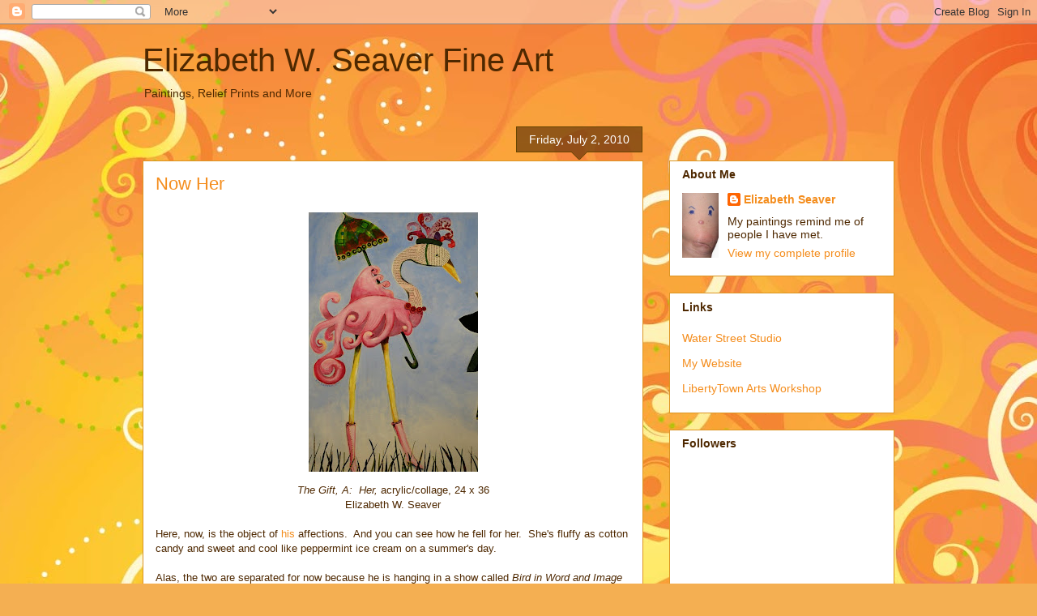

--- FILE ---
content_type: text/html; charset=UTF-8
request_url: https://elizabethseaver.blogspot.com/2010/07/now-her.html?showComment=1278057668297
body_size: 23641
content:
<!DOCTYPE html>
<html class='v2' dir='ltr' lang='en'>
<head>
<link href='https://www.blogger.com/static/v1/widgets/335934321-css_bundle_v2.css' rel='stylesheet' type='text/css'/>
<meta content='width=1100' name='viewport'/>
<meta content='text/html; charset=UTF-8' http-equiv='Content-Type'/>
<meta content='blogger' name='generator'/>
<link href='https://elizabethseaver.blogspot.com/favicon.ico' rel='icon' type='image/x-icon'/>
<link href='http://elizabethseaver.blogspot.com/2010/07/now-her.html' rel='canonical'/>
<link rel="alternate" type="application/atom+xml" title="Elizabeth W. Seaver Fine Art - Atom" href="https://elizabethseaver.blogspot.com/feeds/posts/default" />
<link rel="alternate" type="application/rss+xml" title="Elizabeth W. Seaver Fine Art - RSS" href="https://elizabethseaver.blogspot.com/feeds/posts/default?alt=rss" />
<link rel="service.post" type="application/atom+xml" title="Elizabeth W. Seaver Fine Art - Atom" href="https://www.blogger.com/feeds/2268325737702163925/posts/default" />

<link rel="alternate" type="application/atom+xml" title="Elizabeth W. Seaver Fine Art - Atom" href="https://elizabethseaver.blogspot.com/feeds/5851988943602701290/comments/default" />
<!--Can't find substitution for tag [blog.ieCssRetrofitLinks]-->
<link href='https://blogger.googleusercontent.com/img/b/R29vZ2xl/AVvXsEhL9fKWUbCn4PFxzKlmMF6RRk_W-Mur0mOiadcO44TZ008f_pXK6GDt2xvDMho9NnndkGt6PleWK4QFaHIq5dAZfqDXGxSsjfOPuJ6-eLDybYYv0JGVY6Fyk6H-dI_8i68WABE1rWDuW1Yy/s320/TheGift_A_scaled.jpg' rel='image_src'/>
<meta content='http://elizabethseaver.blogspot.com/2010/07/now-her.html' property='og:url'/>
<meta content='Now Her' property='og:title'/>
<meta content='The Gift, A:  Her, acrylic/collage, 24 x 36 Elizabeth W. Seaver  Here, now, is the object of his  affections.  And you can see how he fell f...' property='og:description'/>
<meta content='https://blogger.googleusercontent.com/img/b/R29vZ2xl/AVvXsEhL9fKWUbCn4PFxzKlmMF6RRk_W-Mur0mOiadcO44TZ008f_pXK6GDt2xvDMho9NnndkGt6PleWK4QFaHIq5dAZfqDXGxSsjfOPuJ6-eLDybYYv0JGVY6Fyk6H-dI_8i68WABE1rWDuW1Yy/w1200-h630-p-k-no-nu/TheGift_A_scaled.jpg' property='og:image'/>
<title>Elizabeth W. Seaver Fine Art: Now Her</title>
<style id='page-skin-1' type='text/css'><!--
/*
-----------------------------------------------
Blogger Template Style
Name:     Awesome Inc.
Designer: Tina Chen
URL:      tinachen.org
----------------------------------------------- */
/* Content
----------------------------------------------- */
body {
font: normal normal 13px Arial, Tahoma, Helvetica, FreeSans, sans-serif;
color: #4e2800;
background: #f4af52 url(//themes.googleusercontent.com/image?id=1jBzZZhWmESbxpWuz4_KYI1iPRIJPfZVbhagMxWcJWDsBoLRejCvAeTWImo0USEiGpD5G) repeat fixed top center /* Credit: molotovcoketail (http://www.istockphoto.com/googleimages.php?id=1794602&amp;platform=blogger) */;
}
html body .content-outer {
min-width: 0;
max-width: 100%;
width: 100%;
}
a:link {
text-decoration: none;
color: #f48d1d;
}
a:visited {
text-decoration: none;
color: #b5653b;
}
a:hover {
text-decoration: underline;
color: #f48d1d;
}
.body-fauxcolumn-outer .cap-top {
position: absolute;
z-index: 1;
height: 276px;
width: 100%;
background: transparent none repeat-x scroll top left;
_background-image: none;
}
/* Columns
----------------------------------------------- */
.content-inner {
padding: 0;
}
.header-inner .section {
margin: 0 16px;
}
.tabs-inner .section {
margin: 0 16px;
}
.main-inner {
padding-top: 65px;
}
.main-inner .column-center-inner,
.main-inner .column-left-inner,
.main-inner .column-right-inner {
padding: 0 5px;
}
*+html body .main-inner .column-center-inner {
margin-top: -65px;
}
#layout .main-inner .column-center-inner {
margin-top: 0;
}
/* Header
----------------------------------------------- */
.header-outer {
margin: 0 0 0 0;
background: transparent none repeat scroll 0 0;
}
.Header h1 {
font: normal normal 40px Arial, Tahoma, Helvetica, FreeSans, sans-serif;
color: #4e2800;
text-shadow: 0 0 -1px #000000;
}
.Header h1 a {
color: #4e2800;
}
.Header .description {
font: normal normal 14px Arial, Tahoma, Helvetica, FreeSans, sans-serif;
color: #4e2800;
}
.header-inner .Header .titlewrapper,
.header-inner .Header .descriptionwrapper {
padding-left: 0;
padding-right: 0;
margin-bottom: 0;
}
.header-inner .Header .titlewrapper {
padding-top: 22px;
}
/* Tabs
----------------------------------------------- */
.tabs-outer {
overflow: hidden;
position: relative;
background: transparent url(//www.blogblog.com/1kt/awesomeinc/tabs_gradient_groovy.png) repeat scroll 0 0;
}
#layout .tabs-outer {
overflow: visible;
}
.tabs-cap-top, .tabs-cap-bottom {
position: absolute;
width: 100%;
border-top: 1px solid #dc9522;
}
.tabs-cap-bottom {
bottom: 0;
}
.tabs-inner .widget li a {
display: inline-block;
margin: 0;
padding: .6em 1.5em;
font: normal bold 14px Arial, Tahoma, Helvetica, FreeSans, sans-serif;
color: #99531e;
border-top: 1px solid #dc9522;
border-bottom: 1px solid #dc9522;
border-left: 1px solid #dc9522;
height: 16px;
line-height: 16px;
}
.tabs-inner .widget li:last-child a {
border-right: 1px solid #dc9522;
}
.tabs-inner .widget li.selected a, .tabs-inner .widget li a:hover {
background: #ffeedd url(//www.blogblog.com/1kt/awesomeinc/tabs_gradient_groovy.png) repeat-x scroll 0 -100px;
color: #3c1f00;
}
/* Headings
----------------------------------------------- */
h2 {
font: normal bold 14px Arial, Tahoma, Helvetica, FreeSans, sans-serif;
color: #4e2800;
}
/* Widgets
----------------------------------------------- */
.main-inner .section {
margin: 0 27px;
padding: 0;
}
.main-inner .column-left-outer,
.main-inner .column-right-outer {
margin-top: 0;
}
#layout .main-inner .column-left-outer,
#layout .main-inner .column-right-outer {
margin-top: 0;
}
.main-inner .column-left-inner,
.main-inner .column-right-inner {
background: transparent none repeat 0 0;
-moz-box-shadow: 0 0 0 rgba(0, 0, 0, .2);
-webkit-box-shadow: 0 0 0 rgba(0, 0, 0, .2);
-goog-ms-box-shadow: 0 0 0 rgba(0, 0, 0, .2);
box-shadow: 0 0 0 rgba(0, 0, 0, .2);
-moz-border-radius: 0;
-webkit-border-radius: 0;
-goog-ms-border-radius: 0;
border-radius: 0;
}
#layout .main-inner .column-left-inner,
#layout .main-inner .column-right-inner {
margin-top: 0;
}
.sidebar .widget {
font: normal normal 14px Arial, Tahoma, Helvetica, FreeSans, sans-serif;
color: #4e2800;
}
.sidebar .widget a:link {
color: #f48d1d;
}
.sidebar .widget a:visited {
color: #b5653b;
}
.sidebar .widget a:hover {
color: #f48d1d;
}
.sidebar .widget h2 {
text-shadow: 0 0 -1px #000000;
}
.main-inner .widget {
background-color: #ffffff;
border: 1px solid #dc9522;
padding: 0 15px 15px;
margin: 20px -16px;
-moz-box-shadow: 0 0 0 rgba(0, 0, 0, .2);
-webkit-box-shadow: 0 0 0 rgba(0, 0, 0, .2);
-goog-ms-box-shadow: 0 0 0 rgba(0, 0, 0, .2);
box-shadow: 0 0 0 rgba(0, 0, 0, .2);
-moz-border-radius: 0;
-webkit-border-radius: 0;
-goog-ms-border-radius: 0;
border-radius: 0;
}
.main-inner .widget h2 {
margin: 0 -0;
padding: .6em 0 .5em;
border-bottom: 1px solid transparent;
}
.footer-inner .widget h2 {
padding: 0 0 .4em;
border-bottom: 1px solid transparent;
}
.main-inner .widget h2 + div, .footer-inner .widget h2 + div {
border-top: 0 solid #dc9522;
padding-top: 0;
}
.main-inner .widget .widget-content {
margin: 0 -0;
padding: 7px 0 0;
}
.main-inner .widget ul, .main-inner .widget #ArchiveList ul.flat {
margin: -0 -15px 0;
padding: 0;
list-style: none;
}
.main-inner .widget #ArchiveList {
margin: -0 0 0;
}
.main-inner .widget ul li, .main-inner .widget #ArchiveList ul.flat li {
padding: .5em 15px;
text-indent: 0;
color: #666666;
border-top: 0 solid #dc9522;
border-bottom: 1px solid transparent;
}
.main-inner .widget #ArchiveList ul li {
padding-top: .25em;
padding-bottom: .25em;
}
.main-inner .widget ul li:first-child, .main-inner .widget #ArchiveList ul.flat li:first-child {
border-top: none;
}
.main-inner .widget ul li:last-child, .main-inner .widget #ArchiveList ul.flat li:last-child {
border-bottom: none;
}
.post-body {
position: relative;
}
.main-inner .widget .post-body ul {
padding: 0 2.5em;
margin: .5em 0;
list-style: disc;
}
.main-inner .widget .post-body ul li {
padding: 0.25em 0;
margin-bottom: .25em;
color: #4e2800;
border: none;
}
.footer-inner .widget ul {
padding: 0;
list-style: none;
}
.widget .zippy {
color: #666666;
}
/* Posts
----------------------------------------------- */
body .main-inner .Blog {
padding: 0;
margin-bottom: 1em;
background-color: transparent;
border: none;
-moz-box-shadow: 0 0 0 rgba(0, 0, 0, 0);
-webkit-box-shadow: 0 0 0 rgba(0, 0, 0, 0);
-goog-ms-box-shadow: 0 0 0 rgba(0, 0, 0, 0);
box-shadow: 0 0 0 rgba(0, 0, 0, 0);
}
.main-inner .section:last-child .Blog:last-child {
padding: 0;
margin-bottom: 1em;
}
.main-inner .widget h2.date-header {
margin: 0 -15px 1px;
padding: 0 0 10px 0;
font: normal normal 14px Arial, Tahoma, Helvetica, FreeSans, sans-serif;
color: #ffffff;
background: transparent url(//www.blogblog.com/1kt/awesomeinc/date_background_groovy.png) repeat-x scroll bottom center;
border-top: 1px solid #664400;
border-bottom: 1px solid transparent;
-moz-border-radius-topleft: 0;
-moz-border-radius-topright: 0;
-webkit-border-top-left-radius: 0;
-webkit-border-top-right-radius: 0;
border-top-left-radius: 0;
border-top-right-radius: 0;
position: absolute;
bottom: 100%;
right: 15px;
text-shadow: 0 0 -1px #000000;
}
.main-inner .widget h2.date-header span {
font: normal normal 14px Arial, Tahoma, Helvetica, FreeSans, sans-serif;
display: block;
padding: .5em 15px;
border-left: 1px solid #664400;
border-right: 1px solid #664400;
}
.date-outer {
position: relative;
margin: 65px 0 20px;
padding: 0 15px;
background-color: #ffffff;
border: 1px solid #dc9522;
-moz-box-shadow: 0 0 0 rgba(0, 0, 0, .2);
-webkit-box-shadow: 0 0 0 rgba(0, 0, 0, .2);
-goog-ms-box-shadow: 0 0 0 rgba(0, 0, 0, .2);
box-shadow: 0 0 0 rgba(0, 0, 0, .2);
-moz-border-radius: 0;
-webkit-border-radius: 0;
-goog-ms-border-radius: 0;
border-radius: 0;
}
.date-outer:first-child {
margin-top: 0;
}
.date-outer:last-child {
margin-bottom: 20px;
-moz-border-radius-bottomleft: 0;
-moz-border-radius-bottomright: 0;
-webkit-border-bottom-left-radius: 0;
-webkit-border-bottom-right-radius: 0;
-goog-ms-border-bottom-left-radius: 0;
-goog-ms-border-bottom-right-radius: 0;
border-bottom-left-radius: 0;
border-bottom-right-radius: 0;
}
.date-posts {
margin: 0 -0;
padding: 0 0;
clear: both;
}
.post-outer, .inline-ad {
border-top: 1px solid #dc9522;
margin: 0 -0;
padding: 15px 0;
}
.post-outer {
padding-bottom: 10px;
}
.post-outer:first-child {
padding-top: 15px;
border-top: none;
}
.post-outer:last-child, .inline-ad:last-child {
border-bottom: none;
}
.post-body {
position: relative;
}
.post-body img {
padding: 8px;
background: transparent;
border: 1px solid transparent;
-moz-box-shadow: 0 0 0 rgba(0, 0, 0, .2);
-webkit-box-shadow: 0 0 0 rgba(0, 0, 0, .2);
box-shadow: 0 0 0 rgba(0, 0, 0, .2);
-moz-border-radius: 0;
-webkit-border-radius: 0;
border-radius: 0;
}
h3.post-title, h4 {
font: normal normal 22px Arial, Tahoma, Helvetica, FreeSans, sans-serif;
color: #f48d1d;
}
h3.post-title a {
font: normal normal 22px Arial, Tahoma, Helvetica, FreeSans, sans-serif;
color: #f48d1d;
}
h3.post-title a:hover {
color: #f48d1d;
text-decoration: underline;
}
.post-header {
margin: 0 0 1em;
}
.post-body {
line-height: 1.4;
}
.post-outer h2 {
color: #4e2800;
}
.post-footer {
margin: 1.5em 0 0;
}
#blog-pager {
padding: 15px;
font-size: 120%;
background-color: #ffffff;
border: 1px solid #dc9522;
-moz-box-shadow: 0 0 0 rgba(0, 0, 0, .2);
-webkit-box-shadow: 0 0 0 rgba(0, 0, 0, .2);
-goog-ms-box-shadow: 0 0 0 rgba(0, 0, 0, .2);
box-shadow: 0 0 0 rgba(0, 0, 0, .2);
-moz-border-radius: 0;
-webkit-border-radius: 0;
-goog-ms-border-radius: 0;
border-radius: 0;
-moz-border-radius-topleft: 0;
-moz-border-radius-topright: 0;
-webkit-border-top-left-radius: 0;
-webkit-border-top-right-radius: 0;
-goog-ms-border-top-left-radius: 0;
-goog-ms-border-top-right-radius: 0;
border-top-left-radius: 0;
border-top-right-radius-topright: 0;
margin-top: 1em;
}
.blog-feeds, .post-feeds {
margin: 1em 0;
text-align: center;
color: #4e2800;
}
.blog-feeds a, .post-feeds a {
color: #ffffff;
}
.blog-feeds a:visited, .post-feeds a:visited {
color: #ffffff;
}
.blog-feeds a:hover, .post-feeds a:hover {
color: #ffffff;
}
.post-outer .comments {
margin-top: 2em;
}
/* Comments
----------------------------------------------- */
.comments .comments-content .icon.blog-author {
background-repeat: no-repeat;
background-image: url([data-uri]);
}
.comments .comments-content .loadmore a {
border-top: 1px solid #dc9522;
border-bottom: 1px solid #dc9522;
}
.comments .continue {
border-top: 2px solid #dc9522;
}
/* Footer
----------------------------------------------- */
.footer-outer {
margin: -0 0 -1px;
padding: 0 0 0;
color: #4e2800;
overflow: hidden;
}
.footer-fauxborder-left {
border-top: 1px solid #dc9522;
background: #ffffff none repeat scroll 0 0;
-moz-box-shadow: 0 0 0 rgba(0, 0, 0, .2);
-webkit-box-shadow: 0 0 0 rgba(0, 0, 0, .2);
-goog-ms-box-shadow: 0 0 0 rgba(0, 0, 0, .2);
box-shadow: 0 0 0 rgba(0, 0, 0, .2);
margin: 0 -0;
}
/* Mobile
----------------------------------------------- */
body.mobile {
background-size: 100% auto;
}
.mobile .body-fauxcolumn-outer {
background: transparent none repeat scroll top left;
}
*+html body.mobile .main-inner .column-center-inner {
margin-top: 0;
}
.mobile .main-inner .widget {
padding: 0 0 15px;
}
.mobile .main-inner .widget h2 + div,
.mobile .footer-inner .widget h2 + div {
border-top: none;
padding-top: 0;
}
.mobile .footer-inner .widget h2 {
padding: 0.5em 0;
border-bottom: none;
}
.mobile .main-inner .widget .widget-content {
margin: 0;
padding: 7px 0 0;
}
.mobile .main-inner .widget ul,
.mobile .main-inner .widget #ArchiveList ul.flat {
margin: 0 -15px 0;
}
.mobile .main-inner .widget h2.date-header {
right: 0;
}
.mobile .date-header span {
padding: 0.4em 0;
}
.mobile .date-outer:first-child {
margin-bottom: 0;
border: 1px solid #dc9522;
-moz-border-radius-topleft: 0;
-moz-border-radius-topright: 0;
-webkit-border-top-left-radius: 0;
-webkit-border-top-right-radius: 0;
-goog-ms-border-top-left-radius: 0;
-goog-ms-border-top-right-radius: 0;
border-top-left-radius: 0;
border-top-right-radius: 0;
}
.mobile .date-outer {
border-color: #dc9522;
border-width: 0 1px 1px;
}
.mobile .date-outer:last-child {
margin-bottom: 0;
}
.mobile .main-inner {
padding: 0;
}
.mobile .header-inner .section {
margin: 0;
}
.mobile .post-outer, .mobile .inline-ad {
padding: 5px 0;
}
.mobile .tabs-inner .section {
margin: 0 10px;
}
.mobile .main-inner .widget h2 {
margin: 0;
padding: 0;
}
.mobile .main-inner .widget h2.date-header span {
padding: 0;
}
.mobile .main-inner .widget .widget-content {
margin: 0;
padding: 7px 0 0;
}
.mobile #blog-pager {
border: 1px solid transparent;
background: #ffffff none repeat scroll 0 0;
}
.mobile .main-inner .column-left-inner,
.mobile .main-inner .column-right-inner {
background: transparent none repeat 0 0;
-moz-box-shadow: none;
-webkit-box-shadow: none;
-goog-ms-box-shadow: none;
box-shadow: none;
}
.mobile .date-posts {
margin: 0;
padding: 0;
}
.mobile .footer-fauxborder-left {
margin: 0;
border-top: inherit;
}
.mobile .main-inner .section:last-child .Blog:last-child {
margin-bottom: 0;
}
.mobile-index-contents {
color: #4e2800;
}
.mobile .mobile-link-button {
background: #f48d1d url(//www.blogblog.com/1kt/awesomeinc/tabs_gradient_groovy.png) repeat scroll 0 0;
}
.mobile-link-button a:link, .mobile-link-button a:visited {
color: #4e2800;
}
.mobile .tabs-inner .PageList .widget-content {
background: transparent;
border-top: 1px solid;
border-color: #dc9522;
color: #99531e;
}
.mobile .tabs-inner .PageList .widget-content .pagelist-arrow {
border-left: 1px solid #dc9522;
}

--></style>
<style id='template-skin-1' type='text/css'><!--
body {
min-width: 960px;
}
.content-outer, .content-fauxcolumn-outer, .region-inner {
min-width: 960px;
max-width: 960px;
_width: 960px;
}
.main-inner .columns {
padding-left: 0;
padding-right: 310px;
}
.main-inner .fauxcolumn-center-outer {
left: 0;
right: 310px;
/* IE6 does not respect left and right together */
_width: expression(this.parentNode.offsetWidth -
parseInt("0") -
parseInt("310px") + 'px');
}
.main-inner .fauxcolumn-left-outer {
width: 0;
}
.main-inner .fauxcolumn-right-outer {
width: 310px;
}
.main-inner .column-left-outer {
width: 0;
right: 100%;
margin-left: -0;
}
.main-inner .column-right-outer {
width: 310px;
margin-right: -310px;
}
#layout {
min-width: 0;
}
#layout .content-outer {
min-width: 0;
width: 800px;
}
#layout .region-inner {
min-width: 0;
width: auto;
}
body#layout div.add_widget {
padding: 8px;
}
body#layout div.add_widget a {
margin-left: 32px;
}
--></style>
<style>
    body {background-image:url(\/\/themes.googleusercontent.com\/image?id=1jBzZZhWmESbxpWuz4_KYI1iPRIJPfZVbhagMxWcJWDsBoLRejCvAeTWImo0USEiGpD5G);}
    
@media (max-width: 200px) { body {background-image:url(\/\/themes.googleusercontent.com\/image?id=1jBzZZhWmESbxpWuz4_KYI1iPRIJPfZVbhagMxWcJWDsBoLRejCvAeTWImo0USEiGpD5G&options=w200);}}
@media (max-width: 400px) and (min-width: 201px) { body {background-image:url(\/\/themes.googleusercontent.com\/image?id=1jBzZZhWmESbxpWuz4_KYI1iPRIJPfZVbhagMxWcJWDsBoLRejCvAeTWImo0USEiGpD5G&options=w400);}}
@media (max-width: 800px) and (min-width: 401px) { body {background-image:url(\/\/themes.googleusercontent.com\/image?id=1jBzZZhWmESbxpWuz4_KYI1iPRIJPfZVbhagMxWcJWDsBoLRejCvAeTWImo0USEiGpD5G&options=w800);}}
@media (max-width: 1200px) and (min-width: 801px) { body {background-image:url(\/\/themes.googleusercontent.com\/image?id=1jBzZZhWmESbxpWuz4_KYI1iPRIJPfZVbhagMxWcJWDsBoLRejCvAeTWImo0USEiGpD5G&options=w1200);}}
/* Last tag covers anything over one higher than the previous max-size cap. */
@media (min-width: 1201px) { body {background-image:url(\/\/themes.googleusercontent.com\/image?id=1jBzZZhWmESbxpWuz4_KYI1iPRIJPfZVbhagMxWcJWDsBoLRejCvAeTWImo0USEiGpD5G&options=w1600);}}
  </style>
<link href='https://www.blogger.com/dyn-css/authorization.css?targetBlogID=2268325737702163925&amp;zx=a91bc7f4-873a-4af9-8555-f8ac6a6fc775' media='none' onload='if(media!=&#39;all&#39;)media=&#39;all&#39;' rel='stylesheet'/><noscript><link href='https://www.blogger.com/dyn-css/authorization.css?targetBlogID=2268325737702163925&amp;zx=a91bc7f4-873a-4af9-8555-f8ac6a6fc775' rel='stylesheet'/></noscript>
<meta name='google-adsense-platform-account' content='ca-host-pub-1556223355139109'/>
<meta name='google-adsense-platform-domain' content='blogspot.com'/>

</head>
<body class='loading variant-groovy'>
<div class='navbar section' id='navbar' name='Navbar'><div class='widget Navbar' data-version='1' id='Navbar1'><script type="text/javascript">
    function setAttributeOnload(object, attribute, val) {
      if(window.addEventListener) {
        window.addEventListener('load',
          function(){ object[attribute] = val; }, false);
      } else {
        window.attachEvent('onload', function(){ object[attribute] = val; });
      }
    }
  </script>
<div id="navbar-iframe-container"></div>
<script type="text/javascript" src="https://apis.google.com/js/platform.js"></script>
<script type="text/javascript">
      gapi.load("gapi.iframes:gapi.iframes.style.bubble", function() {
        if (gapi.iframes && gapi.iframes.getContext) {
          gapi.iframes.getContext().openChild({
              url: 'https://www.blogger.com/navbar/2268325737702163925?po\x3d5851988943602701290\x26origin\x3dhttps://elizabethseaver.blogspot.com',
              where: document.getElementById("navbar-iframe-container"),
              id: "navbar-iframe"
          });
        }
      });
    </script><script type="text/javascript">
(function() {
var script = document.createElement('script');
script.type = 'text/javascript';
script.src = '//pagead2.googlesyndication.com/pagead/js/google_top_exp.js';
var head = document.getElementsByTagName('head')[0];
if (head) {
head.appendChild(script);
}})();
</script>
</div></div>
<div class='body-fauxcolumns'>
<div class='fauxcolumn-outer body-fauxcolumn-outer'>
<div class='cap-top'>
<div class='cap-left'></div>
<div class='cap-right'></div>
</div>
<div class='fauxborder-left'>
<div class='fauxborder-right'></div>
<div class='fauxcolumn-inner'>
</div>
</div>
<div class='cap-bottom'>
<div class='cap-left'></div>
<div class='cap-right'></div>
</div>
</div>
</div>
<div class='content'>
<div class='content-fauxcolumns'>
<div class='fauxcolumn-outer content-fauxcolumn-outer'>
<div class='cap-top'>
<div class='cap-left'></div>
<div class='cap-right'></div>
</div>
<div class='fauxborder-left'>
<div class='fauxborder-right'></div>
<div class='fauxcolumn-inner'>
</div>
</div>
<div class='cap-bottom'>
<div class='cap-left'></div>
<div class='cap-right'></div>
</div>
</div>
</div>
<div class='content-outer'>
<div class='content-cap-top cap-top'>
<div class='cap-left'></div>
<div class='cap-right'></div>
</div>
<div class='fauxborder-left content-fauxborder-left'>
<div class='fauxborder-right content-fauxborder-right'></div>
<div class='content-inner'>
<header>
<div class='header-outer'>
<div class='header-cap-top cap-top'>
<div class='cap-left'></div>
<div class='cap-right'></div>
</div>
<div class='fauxborder-left header-fauxborder-left'>
<div class='fauxborder-right header-fauxborder-right'></div>
<div class='region-inner header-inner'>
<div class='header section' id='header' name='Header'><div class='widget Header' data-version='1' id='Header1'>
<div id='header-inner'>
<div class='titlewrapper'>
<h1 class='title'>
<a href='https://elizabethseaver.blogspot.com/'>
Elizabeth W. Seaver Fine Art
</a>
</h1>
</div>
<div class='descriptionwrapper'>
<p class='description'><span>Paintings, Relief Prints and More</span></p>
</div>
</div>
</div></div>
</div>
</div>
<div class='header-cap-bottom cap-bottom'>
<div class='cap-left'></div>
<div class='cap-right'></div>
</div>
</div>
</header>
<div class='tabs-outer'>
<div class='tabs-cap-top cap-top'>
<div class='cap-left'></div>
<div class='cap-right'></div>
</div>
<div class='fauxborder-left tabs-fauxborder-left'>
<div class='fauxborder-right tabs-fauxborder-right'></div>
<div class='region-inner tabs-inner'>
<div class='tabs no-items section' id='crosscol' name='Cross-Column'></div>
<div class='tabs no-items section' id='crosscol-overflow' name='Cross-Column 2'></div>
</div>
</div>
<div class='tabs-cap-bottom cap-bottom'>
<div class='cap-left'></div>
<div class='cap-right'></div>
</div>
</div>
<div class='main-outer'>
<div class='main-cap-top cap-top'>
<div class='cap-left'></div>
<div class='cap-right'></div>
</div>
<div class='fauxborder-left main-fauxborder-left'>
<div class='fauxborder-right main-fauxborder-right'></div>
<div class='region-inner main-inner'>
<div class='columns fauxcolumns'>
<div class='fauxcolumn-outer fauxcolumn-center-outer'>
<div class='cap-top'>
<div class='cap-left'></div>
<div class='cap-right'></div>
</div>
<div class='fauxborder-left'>
<div class='fauxborder-right'></div>
<div class='fauxcolumn-inner'>
</div>
</div>
<div class='cap-bottom'>
<div class='cap-left'></div>
<div class='cap-right'></div>
</div>
</div>
<div class='fauxcolumn-outer fauxcolumn-left-outer'>
<div class='cap-top'>
<div class='cap-left'></div>
<div class='cap-right'></div>
</div>
<div class='fauxborder-left'>
<div class='fauxborder-right'></div>
<div class='fauxcolumn-inner'>
</div>
</div>
<div class='cap-bottom'>
<div class='cap-left'></div>
<div class='cap-right'></div>
</div>
</div>
<div class='fauxcolumn-outer fauxcolumn-right-outer'>
<div class='cap-top'>
<div class='cap-left'></div>
<div class='cap-right'></div>
</div>
<div class='fauxborder-left'>
<div class='fauxborder-right'></div>
<div class='fauxcolumn-inner'>
</div>
</div>
<div class='cap-bottom'>
<div class='cap-left'></div>
<div class='cap-right'></div>
</div>
</div>
<!-- corrects IE6 width calculation -->
<div class='columns-inner'>
<div class='column-center-outer'>
<div class='column-center-inner'>
<div class='main section' id='main' name='Main'><div class='widget Blog' data-version='1' id='Blog1'>
<div class='blog-posts hfeed'>

          <div class="date-outer">
        
<h2 class='date-header'><span>Friday, July 2, 2010</span></h2>

          <div class="date-posts">
        
<div class='post-outer'>
<div class='post hentry uncustomized-post-template' itemprop='blogPost' itemscope='itemscope' itemtype='http://schema.org/BlogPosting'>
<meta content='https://blogger.googleusercontent.com/img/b/R29vZ2xl/AVvXsEhL9fKWUbCn4PFxzKlmMF6RRk_W-Mur0mOiadcO44TZ008f_pXK6GDt2xvDMho9NnndkGt6PleWK4QFaHIq5dAZfqDXGxSsjfOPuJ6-eLDybYYv0JGVY6Fyk6H-dI_8i68WABE1rWDuW1Yy/s320/TheGift_A_scaled.jpg' itemprop='image_url'/>
<meta content='2268325737702163925' itemprop='blogId'/>
<meta content='5851988943602701290' itemprop='postId'/>
<a name='5851988943602701290'></a>
<h3 class='post-title entry-title' itemprop='name'>
Now Her
</h3>
<div class='post-header'>
<div class='post-header-line-1'></div>
</div>
<div class='post-body entry-content' id='post-body-5851988943602701290' itemprop='description articleBody'>
<div class="separator" style="clear: both; text-align: center;"><a href="https://blogger.googleusercontent.com/img/b/R29vZ2xl/AVvXsEhL9fKWUbCn4PFxzKlmMF6RRk_W-Mur0mOiadcO44TZ008f_pXK6GDt2xvDMho9NnndkGt6PleWK4QFaHIq5dAZfqDXGxSsjfOPuJ6-eLDybYYv0JGVY6Fyk6H-dI_8i68WABE1rWDuW1Yy/s1600/TheGift_A_scaled.jpg" imageanchor="1" style="margin-left: 1em; margin-right: 1em;"><img border="0" src="https://blogger.googleusercontent.com/img/b/R29vZ2xl/AVvXsEhL9fKWUbCn4PFxzKlmMF6RRk_W-Mur0mOiadcO44TZ008f_pXK6GDt2xvDMho9NnndkGt6PleWK4QFaHIq5dAZfqDXGxSsjfOPuJ6-eLDybYYv0JGVY6Fyk6H-dI_8i68WABE1rWDuW1Yy/s320/TheGift_A_scaled.jpg" /></a></div><div style="text-align: center;"><i>The Gift, A:&nbsp; Her, </i>acrylic/collage, 24 x 36</div><div style="text-align: center;">Elizabeth W. Seaver</div><div style="text-align: left;"><br />
</div><div style="text-align: left;">Here, now, is the object of <a href="http://elizabethseaver.blogspot.com/2010/06/story.html">his</a> affections.&nbsp; And you can see how he fell for her.&nbsp; She's fluffy as cotton candy and sweet and cool like peppermint ice cream on a summer's day.</div><div style="text-align: left;"><br />
</div><div style="text-align: left;">Alas, the two are separated for now because he is hanging in a show called <i>Bird in Word and Image</i> in the main gallery at <a href="http://www.libertytownarts.com/">LibertyTown</a>, and she will be hanging in my studio for the next two months.&nbsp; Thank goodness they are planning a short engagement.&nbsp; Come September they will hang side by side where they may gaze at each other all the day long.&nbsp;&nbsp;</div><div style="text-align: left;"><br />
</div><div style="text-align: left;">But, will they ever make up their minds which parasol will be <i>The Gift</i>? </div>
<div style='clear: both;'></div>
</div>
<div class='post-footer'>
<div class='post-footer-line post-footer-line-1'>
<span class='post-author vcard'>
Posted by
<span class='fn' itemprop='author' itemscope='itemscope' itemtype='http://schema.org/Person'>
<meta content='https://www.blogger.com/profile/08733386945501359383' itemprop='url'/>
<a class='g-profile' href='https://www.blogger.com/profile/08733386945501359383' rel='author' title='author profile'>
<span itemprop='name'>Elizabeth Seaver</span>
</a>
</span>
</span>
<span class='post-timestamp'>
at
<meta content='http://elizabethseaver.blogspot.com/2010/07/now-her.html' itemprop='url'/>
<a class='timestamp-link' href='https://elizabethseaver.blogspot.com/2010/07/now-her.html' rel='bookmark' title='permanent link'><abbr class='published' itemprop='datePublished' title='2010-07-02T00:52:00-07:00'>12:52&#8239;AM</abbr></a>
</span>
<span class='post-comment-link'>
</span>
<span class='post-icons'>
<span class='item-control blog-admin pid-1715836610'>
<a href='https://www.blogger.com/post-edit.g?blogID=2268325737702163925&postID=5851988943602701290&from=pencil' title='Edit Post'>
<img alt='' class='icon-action' height='18' src='https://resources.blogblog.com/img/icon18_edit_allbkg.gif' width='18'/>
</a>
</span>
</span>
<div class='post-share-buttons goog-inline-block'>
</div>
</div>
<div class='post-footer-line post-footer-line-2'>
<span class='post-labels'>
</span>
</div>
<div class='post-footer-line post-footer-line-3'>
<span class='post-location'>
</span>
</div>
</div>
</div>
<div class='comments' id='comments'>
<a name='comments'></a>
<h4>23 comments:</h4>
<div id='Blog1_comments-block-wrapper'>
<dl class='avatar-comment-indent' id='comments-block'>
<dt class='comment-author ' id='c7615175777805212795'>
<a name='c7615175777805212795'></a>
<div class="avatar-image-container vcard"><span dir="ltr"><a href="https://www.blogger.com/profile/01269976823044884413" target="" rel="nofollow" onclick="" class="avatar-hovercard" id="av-7615175777805212795-01269976823044884413"><img src="https://resources.blogblog.com/img/blank.gif" width="35" height="35" class="delayLoad" style="display: none;" longdesc="//blogger.googleusercontent.com/img/b/R29vZ2xl/AVvXsEgnnTQxG2qrIi_UUkyxtSJBmui1m-Hn4LNf1CZc5yS_ThEv9c7bKwB9UWQ-7_X46MBZf-G1IdZebhgPtNCvv1ReWrF-wpc-Y3YaVxZ5l5zEIURJtiwwDSAwsHuYyg/s45-c/038.JPG" alt="" title="Val&amp;#39;s Dragonfly Whimsy">

<noscript><img src="//blogger.googleusercontent.com/img/b/R29vZ2xl/AVvXsEgnnTQxG2qrIi_UUkyxtSJBmui1m-Hn4LNf1CZc5yS_ThEv9c7bKwB9UWQ-7_X46MBZf-G1IdZebhgPtNCvv1ReWrF-wpc-Y3YaVxZ5l5zEIURJtiwwDSAwsHuYyg/s45-c/038.JPG" width="35" height="35" class="photo" alt=""></noscript></a></span></div>
<a href='https://www.blogger.com/profile/01269976823044884413' rel='nofollow'>Val&#39;s Dragonfly Whimsy</a>
said...
</dt>
<dd class='comment-body' id='Blog1_cmt-7615175777805212795'>
<p>
She is just way too cool for words -love it!
</p>
</dd>
<dd class='comment-footer'>
<span class='comment-timestamp'>
<a href='https://elizabethseaver.blogspot.com/2010/07/now-her.html?showComment=1278057482653#c7615175777805212795' title='comment permalink'>
July 2, 2010 at 12:58&#8239;AM
</a>
<span class='item-control blog-admin pid-2082205312'>
<a class='comment-delete' href='https://www.blogger.com/comment/delete/2268325737702163925/7615175777805212795' title='Delete Comment'>
<img src='https://resources.blogblog.com/img/icon_delete13.gif'/>
</a>
</span>
</span>
</dd>
<dt class='comment-author ' id='c7998966455004889370'>
<a name='c7998966455004889370'></a>
<div class="avatar-image-container vcard"><span dir="ltr"><a href="https://www.blogger.com/profile/17549962962379079880" target="" rel="nofollow" onclick="" class="avatar-hovercard" id="av-7998966455004889370-17549962962379079880"><img src="https://resources.blogblog.com/img/blank.gif" width="35" height="35" class="delayLoad" style="display: none;" longdesc="//4.bp.blogspot.com/_0rSKgJjfMKc/S2x2ju-DxII/AAAAAAAAABs/7vSpeDucDW8/S45-s35/Don%2BMichael%2BJr%2BAvatar.jpg" alt="" title="-Don">

<noscript><img src="//4.bp.blogspot.com/_0rSKgJjfMKc/S2x2ju-DxII/AAAAAAAAABs/7vSpeDucDW8/S45-s35/Don%2BMichael%2BJr%2BAvatar.jpg" width="35" height="35" class="photo" alt=""></noscript></a></span></div>
<a href='https://www.blogger.com/profile/17549962962379079880' rel='nofollow'>-Don</a>
said...
</dt>
<dd class='comment-body' id='Blog1_cmt-7998966455004889370'>
<p>
A love story for the ages... and beautifully illustrated, at that! Love it!<br /><br />-Don
</p>
</dd>
<dd class='comment-footer'>
<span class='comment-timestamp'>
<a href='https://elizabethseaver.blogspot.com/2010/07/now-her.html?showComment=1278057668297#c7998966455004889370' title='comment permalink'>
July 2, 2010 at 1:01&#8239;AM
</a>
<span class='item-control blog-admin pid-1568623153'>
<a class='comment-delete' href='https://www.blogger.com/comment/delete/2268325737702163925/7998966455004889370' title='Delete Comment'>
<img src='https://resources.blogblog.com/img/icon_delete13.gif'/>
</a>
</span>
</span>
</dd>
<dt class='comment-author blog-author' id='c7784655462954248815'>
<a name='c7784655462954248815'></a>
<div class="avatar-image-container vcard"><span dir="ltr"><a href="https://www.blogger.com/profile/08733386945501359383" target="" rel="nofollow" onclick="" class="avatar-hovercard" id="av-7784655462954248815-08733386945501359383"><img src="https://resources.blogblog.com/img/blank.gif" width="35" height="35" class="delayLoad" style="display: none;" longdesc="//blogger.googleusercontent.com/img/b/R29vZ2xl/AVvXsEiwgQMc-BdG7p-YUOKXKYkJnTpoRtQ-ZckbnGTeMAI3ZNIC7nq3h6TwLA5XnE9AxXQayCVrRn3tu5tJ9WJhAWFf1XQeVEMsrPPivGEKEGC59ptT06f1VGKEq0-GH2YZnAg/s45-c/*" alt="" title="Elizabeth Seaver">

<noscript><img src="//blogger.googleusercontent.com/img/b/R29vZ2xl/AVvXsEiwgQMc-BdG7p-YUOKXKYkJnTpoRtQ-ZckbnGTeMAI3ZNIC7nq3h6TwLA5XnE9AxXQayCVrRn3tu5tJ9WJhAWFf1XQeVEMsrPPivGEKEGC59ptT06f1VGKEq0-GH2YZnAg/s45-c/*" width="35" height="35" class="photo" alt=""></noscript></a></span></div>
<a href='https://www.blogger.com/profile/08733386945501359383' rel='nofollow'>Elizabeth Seaver</a>
said...
</dt>
<dd class='comment-body' id='Blog1_cmt-7784655462954248815'>
<p>
Hi, Val:  Thanks so much for the kind words!
</p>
</dd>
<dd class='comment-footer'>
<span class='comment-timestamp'>
<a href='https://elizabethseaver.blogspot.com/2010/07/now-her.html?showComment=1278061955124#c7784655462954248815' title='comment permalink'>
July 2, 2010 at 2:12&#8239;AM
</a>
<span class='item-control blog-admin pid-1715836610'>
<a class='comment-delete' href='https://www.blogger.com/comment/delete/2268325737702163925/7784655462954248815' title='Delete Comment'>
<img src='https://resources.blogblog.com/img/icon_delete13.gif'/>
</a>
</span>
</span>
</dd>
<dt class='comment-author blog-author' id='c3348099446977303117'>
<a name='c3348099446977303117'></a>
<div class="avatar-image-container vcard"><span dir="ltr"><a href="https://www.blogger.com/profile/08733386945501359383" target="" rel="nofollow" onclick="" class="avatar-hovercard" id="av-3348099446977303117-08733386945501359383"><img src="https://resources.blogblog.com/img/blank.gif" width="35" height="35" class="delayLoad" style="display: none;" longdesc="//blogger.googleusercontent.com/img/b/R29vZ2xl/AVvXsEiwgQMc-BdG7p-YUOKXKYkJnTpoRtQ-ZckbnGTeMAI3ZNIC7nq3h6TwLA5XnE9AxXQayCVrRn3tu5tJ9WJhAWFf1XQeVEMsrPPivGEKEGC59ptT06f1VGKEq0-GH2YZnAg/s45-c/*" alt="" title="Elizabeth Seaver">

<noscript><img src="//blogger.googleusercontent.com/img/b/R29vZ2xl/AVvXsEiwgQMc-BdG7p-YUOKXKYkJnTpoRtQ-ZckbnGTeMAI3ZNIC7nq3h6TwLA5XnE9AxXQayCVrRn3tu5tJ9WJhAWFf1XQeVEMsrPPivGEKEGC59ptT06f1VGKEq0-GH2YZnAg/s45-c/*" width="35" height="35" class="photo" alt=""></noscript></a></span></div>
<a href='https://www.blogger.com/profile/08733386945501359383' rel='nofollow'>Elizabeth Seaver</a>
said...
</dt>
<dd class='comment-body' id='Blog1_cmt-3348099446977303117'>
<p>
Hey, Don.  Thanks so much.  Sounds a little like a couple of love stories I&#39;ve read about on your blog!
</p>
</dd>
<dd class='comment-footer'>
<span class='comment-timestamp'>
<a href='https://elizabethseaver.blogspot.com/2010/07/now-her.html?showComment=1278061997217#c3348099446977303117' title='comment permalink'>
July 2, 2010 at 2:13&#8239;AM
</a>
<span class='item-control blog-admin pid-1715836610'>
<a class='comment-delete' href='https://www.blogger.com/comment/delete/2268325737702163925/3348099446977303117' title='Delete Comment'>
<img src='https://resources.blogblog.com/img/icon_delete13.gif'/>
</a>
</span>
</span>
</dd>
<dt class='comment-author ' id='c5325403461104680446'>
<a name='c5325403461104680446'></a>
<div class="avatar-image-container vcard"><span dir="ltr"><a href="https://www.blogger.com/profile/08877768852340470022" target="" rel="nofollow" onclick="" class="avatar-hovercard" id="av-5325403461104680446-08877768852340470022"><img src="https://resources.blogblog.com/img/blank.gif" width="35" height="35" class="delayLoad" style="display: none;" longdesc="//blogger.googleusercontent.com/img/b/R29vZ2xl/AVvXsEjuDLw1tdibk0tYkdUkjsvjbD0-ysQ6fVGAZCwQJSETleTZM6GsKYLksEWZzVrB1umYODZ79-sX6zmMuQfgaFWyLWKw67Q2rNOYww4G1rN0CVuBgyACjDS8-8l9GLhOtY8/s45-c-r/boywithflyingratdemons.gif" alt="" title="Andrew Finnie">

<noscript><img src="//blogger.googleusercontent.com/img/b/R29vZ2xl/AVvXsEjuDLw1tdibk0tYkdUkjsvjbD0-ysQ6fVGAZCwQJSETleTZM6GsKYLksEWZzVrB1umYODZ79-sX6zmMuQfgaFWyLWKw67Q2rNOYww4G1rN0CVuBgyACjDS8-8l9GLhOtY8/s45-c-r/boywithflyingratdemons.gif" width="35" height="35" class="photo" alt=""></noscript></a></span></div>
<a href='https://www.blogger.com/profile/08877768852340470022' rel='nofollow'>Andrew Finnie</a>
said...
</dt>
<dd class='comment-body' id='Blog1_cmt-5325403461104680446'>
<p>
Wow Elizabeth, I really admire your work. It&#39;s the restraint on the collage - knowing when to stop. And getting that right balance. Wonderful how you draw attention to the elegant neck with the newspaper print.<br /><br />Have you tried digital transfer?
</p>
</dd>
<dd class='comment-footer'>
<span class='comment-timestamp'>
<a href='https://elizabethseaver.blogspot.com/2010/07/now-her.html?showComment=1278062502715#c5325403461104680446' title='comment permalink'>
July 2, 2010 at 2:21&#8239;AM
</a>
<span class='item-control blog-admin pid-1843285368'>
<a class='comment-delete' href='https://www.blogger.com/comment/delete/2268325737702163925/5325403461104680446' title='Delete Comment'>
<img src='https://resources.blogblog.com/img/icon_delete13.gif'/>
</a>
</span>
</span>
</dd>
<dt class='comment-author ' id='c990840759018702611'>
<a name='c990840759018702611'></a>
<div class="avatar-image-container vcard"><span dir="ltr"><a href="https://www.blogger.com/profile/02891156072805878934" target="" rel="nofollow" onclick="" class="avatar-hovercard" id="av-990840759018702611-02891156072805878934"><img src="https://resources.blogblog.com/img/blank.gif" width="35" height="35" class="delayLoad" style="display: none;" longdesc="//blogger.googleusercontent.com/img/b/R29vZ2xl/AVvXsEi_O109ARzoW7QfqboylFzAN8GOs0TPm2bwmDgY5Gm8U_SCVl_STMobcfpMB8Uv52nayPI6S1Xw3zKqxnxzST-PZStY_8b6bl2d8v0CiG-kAhX7RSKfQLFdl0PCFXzV9JQ/s45-c/*" alt="" title="Anna M. Branner">

<noscript><img src="//blogger.googleusercontent.com/img/b/R29vZ2xl/AVvXsEi_O109ARzoW7QfqboylFzAN8GOs0TPm2bwmDgY5Gm8U_SCVl_STMobcfpMB8Uv52nayPI6S1Xw3zKqxnxzST-PZStY_8b6bl2d8v0CiG-kAhX7RSKfQLFdl0PCFXzV9JQ/s45-c/*" width="35" height="35" class="photo" alt=""></noscript></a></span></div>
<a href='https://www.blogger.com/profile/02891156072805878934' rel='nofollow'>Anna M. Branner</a>
said...
</dt>
<dd class='comment-body' id='Blog1_cmt-990840759018702611'>
<span class='deleted-comment'>This comment has been removed by the author.</span>
</dd>
<dd class='comment-footer'>
<span class='comment-timestamp'>
<a href='https://elizabethseaver.blogspot.com/2010/07/now-her.html?showComment=1278064413604#c990840759018702611' title='comment permalink'>
July 2, 2010 at 2:53&#8239;AM
</a>
<span class='item-control blog-admin '>
<a class='comment-delete' href='https://www.blogger.com/comment/delete/2268325737702163925/990840759018702611' title='Delete Comment'>
<img src='https://resources.blogblog.com/img/icon_delete13.gif'/>
</a>
</span>
</span>
</dd>
<dt class='comment-author ' id='c2447937979561750774'>
<a name='c2447937979561750774'></a>
<div class="avatar-image-container vcard"><span dir="ltr"><a href="https://www.blogger.com/profile/02891156072805878934" target="" rel="nofollow" onclick="" class="avatar-hovercard" id="av-2447937979561750774-02891156072805878934"><img src="https://resources.blogblog.com/img/blank.gif" width="35" height="35" class="delayLoad" style="display: none;" longdesc="//blogger.googleusercontent.com/img/b/R29vZ2xl/AVvXsEi_O109ARzoW7QfqboylFzAN8GOs0TPm2bwmDgY5Gm8U_SCVl_STMobcfpMB8Uv52nayPI6S1Xw3zKqxnxzST-PZStY_8b6bl2d8v0CiG-kAhX7RSKfQLFdl0PCFXzV9JQ/s45-c/*" alt="" title="Anna M. Branner">

<noscript><img src="//blogger.googleusercontent.com/img/b/R29vZ2xl/AVvXsEi_O109ARzoW7QfqboylFzAN8GOs0TPm2bwmDgY5Gm8U_SCVl_STMobcfpMB8Uv52nayPI6S1Xw3zKqxnxzST-PZStY_8b6bl2d8v0CiG-kAhX7RSKfQLFdl0PCFXzV9JQ/s45-c/*" width="35" height="35" class="photo" alt=""></noscript></a></span></div>
<a href='https://www.blogger.com/profile/02891156072805878934' rel='nofollow'>Anna M. Branner</a>
said...
</dt>
<dd class='comment-body' id='Blog1_cmt-2447937979561750774'>
<p>
Removed cause its early and my spelling was stinky.<br /><br />What I meant to say....<br /><br />Beautiful!  He&#39;s a lucky fellow.
</p>
</dd>
<dd class='comment-footer'>
<span class='comment-timestamp'>
<a href='https://elizabethseaver.blogspot.com/2010/07/now-her.html?showComment=1278064506006#c2447937979561750774' title='comment permalink'>
July 2, 2010 at 2:55&#8239;AM
</a>
<span class='item-control blog-admin pid-1386786273'>
<a class='comment-delete' href='https://www.blogger.com/comment/delete/2268325737702163925/2447937979561750774' title='Delete Comment'>
<img src='https://resources.blogblog.com/img/icon_delete13.gif'/>
</a>
</span>
</span>
</dd>
<dt class='comment-author ' id='c8416995490871590117'>
<a name='c8416995490871590117'></a>
<div class="avatar-image-container vcard"><span dir="ltr"><a href="https://www.blogger.com/profile/12737698798684669909" target="" rel="nofollow" onclick="" class="avatar-hovercard" id="av-8416995490871590117-12737698798684669909"><img src="https://resources.blogblog.com/img/blank.gif" width="35" height="35" class="delayLoad" style="display: none;" longdesc="//blogger.googleusercontent.com/img/b/R29vZ2xl/AVvXsEheBmoI-KAcPbYZOMvKqVegbZXWa_FEPE9JCrvTLpb4WSCgOcv6upuZHvC_rTqZSGjUE4-9LEIgg_CbY5aQ58d1W7tiFwWx0ESKjGbMMjazUGePNtFuSAyI3pEGqhVYuQ/s45-c/artist.jpg" alt="" title="Kerri Settle">

<noscript><img src="//blogger.googleusercontent.com/img/b/R29vZ2xl/AVvXsEheBmoI-KAcPbYZOMvKqVegbZXWa_FEPE9JCrvTLpb4WSCgOcv6upuZHvC_rTqZSGjUE4-9LEIgg_CbY5aQ58d1W7tiFwWx0ESKjGbMMjazUGePNtFuSAyI3pEGqhVYuQ/s45-c/artist.jpg" width="35" height="35" class="photo" alt=""></noscript></a></span></div>
<a href='https://www.blogger.com/profile/12737698798684669909' rel='nofollow'>Kerri Settle</a>
said...
</dt>
<dd class='comment-body' id='Blog1_cmt-8416995490871590117'>
<p>
They make a perfect match! I get a kick out of her boots - and I love the way you handled her wing. Congrats to the happy couple!
</p>
</dd>
<dd class='comment-footer'>
<span class='comment-timestamp'>
<a href='https://elizabethseaver.blogspot.com/2010/07/now-her.html?showComment=1278066776732#c8416995490871590117' title='comment permalink'>
July 2, 2010 at 3:32&#8239;AM
</a>
<span class='item-control blog-admin pid-1748900112'>
<a class='comment-delete' href='https://www.blogger.com/comment/delete/2268325737702163925/8416995490871590117' title='Delete Comment'>
<img src='https://resources.blogblog.com/img/icon_delete13.gif'/>
</a>
</span>
</span>
</dd>
<dt class='comment-author ' id='c5601156871918116083'>
<a name='c5601156871918116083'></a>
<div class="avatar-image-container vcard"><span dir="ltr"><a href="https://www.blogger.com/profile/06597184853450230942" target="" rel="nofollow" onclick="" class="avatar-hovercard" id="av-5601156871918116083-06597184853450230942"><img src="https://resources.blogblog.com/img/blank.gif" width="35" height="35" class="delayLoad" style="display: none;" longdesc="//blogger.googleusercontent.com/img/b/R29vZ2xl/AVvXsEjuDod1E3b5tZNpAhoXp1B_u6KBtvKaIsg3SD0fyQKgh-j6rQJlZ34JgZ2wUdf8N65oH4zgOOQli2l4biNidrRfWpMl94yV4dtriF2q8Q9xTfoWmOzw382mTJzEDO4Dlw/s45-c/P1000246.jpg" alt="" title="Linda Popple">

<noscript><img src="//blogger.googleusercontent.com/img/b/R29vZ2xl/AVvXsEjuDod1E3b5tZNpAhoXp1B_u6KBtvKaIsg3SD0fyQKgh-j6rQJlZ34JgZ2wUdf8N65oH4zgOOQli2l4biNidrRfWpMl94yV4dtriF2q8Q9xTfoWmOzw382mTJzEDO4Dlw/s45-c/P1000246.jpg" width="35" height="35" class="photo" alt=""></noscript></a></span></div>
<a href='https://www.blogger.com/profile/06597184853450230942' rel='nofollow'>Linda Popple</a>
said...
</dt>
<dd class='comment-body' id='Blog1_cmt-5601156871918116083'>
<p>
WOW!  I love these two birds and their story!!  Thanks for the visual feast and the smile this morning!!
</p>
</dd>
<dd class='comment-footer'>
<span class='comment-timestamp'>
<a href='https://elizabethseaver.blogspot.com/2010/07/now-her.html?showComment=1278077523156#c5601156871918116083' title='comment permalink'>
July 2, 2010 at 6:32&#8239;AM
</a>
<span class='item-control blog-admin pid-1142620826'>
<a class='comment-delete' href='https://www.blogger.com/comment/delete/2268325737702163925/5601156871918116083' title='Delete Comment'>
<img src='https://resources.blogblog.com/img/icon_delete13.gif'/>
</a>
</span>
</span>
</dd>
<dt class='comment-author ' id='c8322279405740668627'>
<a name='c8322279405740668627'></a>
<div class="avatar-image-container avatar-stock"><span dir="ltr"><a href="https://www.blogger.com/profile/10634290427699024226" target="" rel="nofollow" onclick="" class="avatar-hovercard" id="av-8322279405740668627-10634290427699024226"><img src="//www.blogger.com/img/blogger_logo_round_35.png" width="35" height="35" alt="" title="Yan Hong">

</a></span></div>
<a href='https://www.blogger.com/profile/10634290427699024226' rel='nofollow'>Yan Hong</a>
said...
</dt>
<dd class='comment-body' id='Blog1_cmt-8322279405740668627'>
<p>
Love her boots! However did you think of them!
</p>
</dd>
<dd class='comment-footer'>
<span class='comment-timestamp'>
<a href='https://elizabethseaver.blogspot.com/2010/07/now-her.html?showComment=1278080270387#c8322279405740668627' title='comment permalink'>
July 2, 2010 at 7:17&#8239;AM
</a>
<span class='item-control blog-admin pid-722804750'>
<a class='comment-delete' href='https://www.blogger.com/comment/delete/2268325737702163925/8322279405740668627' title='Delete Comment'>
<img src='https://resources.blogblog.com/img/icon_delete13.gif'/>
</a>
</span>
</span>
</dd>
<dt class='comment-author ' id='c3064675684179655735'>
<a name='c3064675684179655735'></a>
<div class="avatar-image-container vcard"><span dir="ltr"><a href="https://www.blogger.com/profile/11646614500887997846" target="" rel="nofollow" onclick="" class="avatar-hovercard" id="av-3064675684179655735-11646614500887997846"><img src="https://resources.blogblog.com/img/blank.gif" width="35" height="35" class="delayLoad" style="display: none;" longdesc="//blogger.googleusercontent.com/img/b/R29vZ2xl/AVvXsEjCi8b8H1voF3k0jscliP3a9YbcLsZrOPpHMQc1ZBzIpB0j0hZsLC4RawJznl_izqXAaDyOMCEftYkAVtpewPe2t9PTpakg-Wntleyvhm-9Kan_JFsEyXzI6QgKL_WxRg/s45-c/me+with+fun+color.jpg" alt="" title="Saundra Lane Galloway">

<noscript><img src="//blogger.googleusercontent.com/img/b/R29vZ2xl/AVvXsEjCi8b8H1voF3k0jscliP3a9YbcLsZrOPpHMQc1ZBzIpB0j0hZsLC4RawJznl_izqXAaDyOMCEftYkAVtpewPe2t9PTpakg-Wntleyvhm-9Kan_JFsEyXzI6QgKL_WxRg/s45-c/me+with+fun+color.jpg" width="35" height="35" class="photo" alt=""></noscript></a></span></div>
<a href='https://www.blogger.com/profile/11646614500887997846' rel='nofollow'>Saundra Lane Galloway</a>
said...
</dt>
<dd class='comment-body' id='Blog1_cmt-3064675684179655735'>
<p>
She is beautiful!  I&#39;m sure he will miss her terribly!  Love your stories, love your birds...as always Elizabeth!
</p>
</dd>
<dd class='comment-footer'>
<span class='comment-timestamp'>
<a href='https://elizabethseaver.blogspot.com/2010/07/now-her.html?showComment=1278088655163#c3064675684179655735' title='comment permalink'>
July 2, 2010 at 9:37&#8239;AM
</a>
<span class='item-control blog-admin pid-1857507940'>
<a class='comment-delete' href='https://www.blogger.com/comment/delete/2268325737702163925/3064675684179655735' title='Delete Comment'>
<img src='https://resources.blogblog.com/img/icon_delete13.gif'/>
</a>
</span>
</span>
</dd>
<dt class='comment-author ' id='c7102540257974000125'>
<a name='c7102540257974000125'></a>
<div class="avatar-image-container vcard"><span dir="ltr"><a href="https://www.blogger.com/profile/12405128176114875597" target="" rel="nofollow" onclick="" class="avatar-hovercard" id="av-7102540257974000125-12405128176114875597"><img src="https://resources.blogblog.com/img/blank.gif" width="35" height="35" class="delayLoad" style="display: none;" longdesc="//blogger.googleusercontent.com/img/b/R29vZ2xl/AVvXsEh0SDXhWHZ-nI1GLz-0CU_Zkbt_lS-aSUu1Uqr2D0474YMISihRWCmTZ_1QXytaRCg7gajxUSZbWmPZUe8vNWG6XrBXhugZ6JhLwdBzSgUIbMYddVEdBaw2OByl5R1J7Ag/s45-c/me+6.JPG" alt="" title="Blue Sky Dreaming">

<noscript><img src="//blogger.googleusercontent.com/img/b/R29vZ2xl/AVvXsEh0SDXhWHZ-nI1GLz-0CU_Zkbt_lS-aSUu1Uqr2D0474YMISihRWCmTZ_1QXytaRCg7gajxUSZbWmPZUe8vNWG6XrBXhugZ6JhLwdBzSgUIbMYddVEdBaw2OByl5R1J7Ag/s45-c/me+6.JPG" width="35" height="35" class="photo" alt=""></noscript></a></span></div>
<a href='https://www.blogger.com/profile/12405128176114875597' rel='nofollow'>Blue Sky Dreaming</a>
said...
</dt>
<dd class='comment-body' id='Blog1_cmt-7102540257974000125'>
<p>
Lovely lady and I&#39;m crazy for her stockings!
</p>
</dd>
<dd class='comment-footer'>
<span class='comment-timestamp'>
<a href='https://elizabethseaver.blogspot.com/2010/07/now-her.html?showComment=1278088781557#c7102540257974000125' title='comment permalink'>
July 2, 2010 at 9:39&#8239;AM
</a>
<span class='item-control blog-admin pid-1728144963'>
<a class='comment-delete' href='https://www.blogger.com/comment/delete/2268325737702163925/7102540257974000125' title='Delete Comment'>
<img src='https://resources.blogblog.com/img/icon_delete13.gif'/>
</a>
</span>
</span>
</dd>
<dt class='comment-author ' id='c5749060434104094774'>
<a name='c5749060434104094774'></a>
<div class="avatar-image-container vcard"><span dir="ltr"><a href="https://www.blogger.com/profile/07638723986208929476" target="" rel="nofollow" onclick="" class="avatar-hovercard" id="av-5749060434104094774-07638723986208929476"><img src="https://resources.blogblog.com/img/blank.gif" width="35" height="35" class="delayLoad" style="display: none;" longdesc="//blogger.googleusercontent.com/img/b/R29vZ2xl/AVvXsEgS871xXFEZQj9LX1kW924r7APTvoe2F74LKl-RlWuFipkbJ-sU6-OGjrKmLD1yU7PBf2WrV3-B6axhOT4TCDo1R6XvSX431aYlx0Q8RjyV3d4XEpetLEgc-U-3nw4slQo/s45-c/sue.jpg" alt="" title="A Brush with Color">

<noscript><img src="//blogger.googleusercontent.com/img/b/R29vZ2xl/AVvXsEgS871xXFEZQj9LX1kW924r7APTvoe2F74LKl-RlWuFipkbJ-sU6-OGjrKmLD1yU7PBf2WrV3-B6axhOT4TCDo1R6XvSX431aYlx0Q8RjyV3d4XEpetLEgc-U-3nw4slQo/s45-c/sue.jpg" width="35" height="35" class="photo" alt=""></noscript></a></span></div>
<a href='https://www.blogger.com/profile/07638723986208929476' rel='nofollow'>A Brush with Color</a>
said...
</dt>
<dd class='comment-body' id='Blog1_cmt-5749060434104094774'>
<p>
This is sweet--love her curlicues and parasol.  She&#39;s very feminine--great hat!
</p>
</dd>
<dd class='comment-footer'>
<span class='comment-timestamp'>
<a href='https://elizabethseaver.blogspot.com/2010/07/now-her.html?showComment=1278089532049#c5749060434104094774' title='comment permalink'>
July 2, 2010 at 9:52&#8239;AM
</a>
<span class='item-control blog-admin pid-876697118'>
<a class='comment-delete' href='https://www.blogger.com/comment/delete/2268325737702163925/5749060434104094774' title='Delete Comment'>
<img src='https://resources.blogblog.com/img/icon_delete13.gif'/>
</a>
</span>
</span>
</dd>
<dt class='comment-author ' id='c2998534731023759835'>
<a name='c2998534731023759835'></a>
<div class="avatar-image-container vcard"><span dir="ltr"><a href="https://www.blogger.com/profile/18068078540295273489" target="" rel="nofollow" onclick="" class="avatar-hovercard" id="av-2998534731023759835-18068078540295273489"><img src="https://resources.blogblog.com/img/blank.gif" width="35" height="35" class="delayLoad" style="display: none;" longdesc="//blogger.googleusercontent.com/img/b/R29vZ2xl/AVvXsEhToDvVScYLof-lWt8lpigF5rapObmF997PUWZFmHq4n1oZdxlluvfg0kxJl6RFqjz_PVJsLLfK_3cfDbCvWL7JCFPG4ZXvFNB3bj6sOrSCtY2TMl2Z-NQezLWakZmb5A/s45-c/*" alt="" title="Carole Barkett">

<noscript><img src="//blogger.googleusercontent.com/img/b/R29vZ2xl/AVvXsEhToDvVScYLof-lWt8lpigF5rapObmF997PUWZFmHq4n1oZdxlluvfg0kxJl6RFqjz_PVJsLLfK_3cfDbCvWL7JCFPG4ZXvFNB3bj6sOrSCtY2TMl2Z-NQezLWakZmb5A/s45-c/*" width="35" height="35" class="photo" alt=""></noscript></a></span></div>
<a href='https://www.blogger.com/profile/18068078540295273489' rel='nofollow'>Carole Barkett</a>
said...
</dt>
<dd class='comment-body' id='Blog1_cmt-2998534731023759835'>
<p>
She is beautiful, the perfect mate
</p>
</dd>
<dd class='comment-footer'>
<span class='comment-timestamp'>
<a href='https://elizabethseaver.blogspot.com/2010/07/now-her.html?showComment=1278098319464#c2998534731023759835' title='comment permalink'>
July 2, 2010 at 12:18&#8239;PM
</a>
<span class='item-control blog-admin pid-1353707791'>
<a class='comment-delete' href='https://www.blogger.com/comment/delete/2268325737702163925/2998534731023759835' title='Delete Comment'>
<img src='https://resources.blogblog.com/img/icon_delete13.gif'/>
</a>
</span>
</span>
</dd>
<dt class='comment-author ' id='c5520315699403983582'>
<a name='c5520315699403983582'></a>
<div class="avatar-image-container avatar-stock"><span dir="ltr"><a href="https://www.blogger.com/profile/17643456021535622394" target="" rel="nofollow" onclick="" class="avatar-hovercard" id="av-5520315699403983582-17643456021535622394"><img src="//www.blogger.com/img/blogger_logo_round_35.png" width="35" height="35" alt="" title="Connie Chadwell">

</a></span></div>
<a href='https://www.blogger.com/profile/17643456021535622394' rel='nofollow'>Connie Chadwell</a>
said...
</dt>
<dd class='comment-body' id='Blog1_cmt-5520315699403983582'>
<p>
What personality you&#39;ve given these charming creatures. And I love this sweet story.
</p>
</dd>
<dd class='comment-footer'>
<span class='comment-timestamp'>
<a href='https://elizabethseaver.blogspot.com/2010/07/now-her.html?showComment=1278131968378#c5520315699403983582' title='comment permalink'>
July 2, 2010 at 9:39&#8239;PM
</a>
<span class='item-control blog-admin pid-1563496830'>
<a class='comment-delete' href='https://www.blogger.com/comment/delete/2268325737702163925/5520315699403983582' title='Delete Comment'>
<img src='https://resources.blogblog.com/img/icon_delete13.gif'/>
</a>
</span>
</span>
</dd>
<dt class='comment-author ' id='c8788442553638503513'>
<a name='c8788442553638503513'></a>
<div class="avatar-image-container vcard"><span dir="ltr"><a href="https://www.blogger.com/profile/05497161758269292809" target="" rel="nofollow" onclick="" class="avatar-hovercard" id="av-8788442553638503513-05497161758269292809"><img src="https://resources.blogblog.com/img/blank.gif" width="35" height="35" class="delayLoad" style="display: none;" longdesc="//1.bp.blogspot.com/-kUzZhzu_3LI/ZcqZWf4bJhI/AAAAAAAAmhg/oxZQWnaEZxEmfX8XuxtxJF2S7nwGNnhcgCK4BGAYYCw/s35/IMG_2514.jpeg" alt="" title="RH Carpenter">

<noscript><img src="//1.bp.blogspot.com/-kUzZhzu_3LI/ZcqZWf4bJhI/AAAAAAAAmhg/oxZQWnaEZxEmfX8XuxtxJF2S7nwGNnhcgCK4BGAYYCw/s35/IMG_2514.jpeg" width="35" height="35" class="photo" alt=""></noscript></a></span></div>
<a href='https://www.blogger.com/profile/05497161758269292809' rel='nofollow'>RH Carpenter</a>
said...
</dt>
<dd class='comment-body' id='Blog1_cmt-8788442553638503513'>
<p>
Elizabeth, you captured me with this one - I didn&#39;t have time (haven&#39;t had time) to come over and check but when I saw her peppermint pink deliciousness, I had to do it - so I popped over and am so glad I did as I had completely missed him and what would one be without the other!  LOVE THEM both.  You made me smile today :)  Ah...for the days when a gentleman would come bearing little gifts to pledge his love!!!  I definitely would have been smitten with this fellow - so handsome - but with that parasol, too = he wins hands down on any other suitor!
</p>
</dd>
<dd class='comment-footer'>
<span class='comment-timestamp'>
<a href='https://elizabethseaver.blogspot.com/2010/07/now-her.html?showComment=1278165608621#c8788442553638503513' title='comment permalink'>
July 3, 2010 at 7:00&#8239;AM
</a>
<span class='item-control blog-admin pid-903903676'>
<a class='comment-delete' href='https://www.blogger.com/comment/delete/2268325737702163925/8788442553638503513' title='Delete Comment'>
<img src='https://resources.blogblog.com/img/icon_delete13.gif'/>
</a>
</span>
</span>
</dd>
<dt class='comment-author ' id='c5085138647534148313'>
<a name='c5085138647534148313'></a>
<div class="avatar-image-container vcard"><span dir="ltr"><a href="https://www.blogger.com/profile/03433688529703445847" target="" rel="nofollow" onclick="" class="avatar-hovercard" id="av-5085138647534148313-03433688529703445847"><img src="https://resources.blogblog.com/img/blank.gif" width="35" height="35" class="delayLoad" style="display: none;" longdesc="//blogger.googleusercontent.com/img/b/R29vZ2xl/AVvXsEgwJKZCUxx08C1stx5-BkLsWscSK4mI-601T4ejHUBn8Bi8-AJyLhImNHx8e98YlE5G0Kj2x3tDYlta07TP2ek8EehdvCM657ciEoI40Zr5b7Os565cfiJEuOdcVHY/s45-c/IMG_3145%5B2855%5D.JPG" alt="" title="Art with Liz">

<noscript><img src="//blogger.googleusercontent.com/img/b/R29vZ2xl/AVvXsEgwJKZCUxx08C1stx5-BkLsWscSK4mI-601T4ejHUBn8Bi8-AJyLhImNHx8e98YlE5G0Kj2x3tDYlta07TP2ek8EehdvCM657ciEoI40Zr5b7Os565cfiJEuOdcVHY/s45-c/IMG_3145%5B2855%5D.JPG" width="35" height="35" class="photo" alt=""></noscript></a></span></div>
<a href='https://www.blogger.com/profile/03433688529703445847' rel='nofollow'>Art with Liz</a>
said...
</dt>
<dd class='comment-body' id='Blog1_cmt-5085138647534148313'>
<p>
Your birds are absolutely gorgeous!
</p>
</dd>
<dd class='comment-footer'>
<span class='comment-timestamp'>
<a href='https://elizabethseaver.blogspot.com/2010/07/now-her.html?showComment=1278228660466#c5085138647534148313' title='comment permalink'>
July 4, 2010 at 12:31&#8239;AM
</a>
<span class='item-control blog-admin pid-1833622438'>
<a class='comment-delete' href='https://www.blogger.com/comment/delete/2268325737702163925/5085138647534148313' title='Delete Comment'>
<img src='https://resources.blogblog.com/img/icon_delete13.gif'/>
</a>
</span>
</span>
</dd>
<dt class='comment-author ' id='c4303061726969114335'>
<a name='c4303061726969114335'></a>
<div class="avatar-image-container vcard"><span dir="ltr"><a href="https://www.blogger.com/profile/10950677994996699686" target="" rel="nofollow" onclick="" class="avatar-hovercard" id="av-4303061726969114335-10950677994996699686"><img src="https://resources.blogblog.com/img/blank.gif" width="35" height="35" class="delayLoad" style="display: none;" longdesc="//blogger.googleusercontent.com/img/b/R29vZ2xl/AVvXsEixOE9Ys4BfxS6BYjhG3p2UmLPHc6vturMPqMCDmigOK0lHrIEkfcAzTSzSLVh_WXWB7egiyrbH2dmhbmKrHyJOxEbferltmaQdMVx7_ISCravDDPQ7DQE0HaFM_odDWYM/s45-c/*" alt="" title="Carrie Waller Watercolors">

<noscript><img src="//blogger.googleusercontent.com/img/b/R29vZ2xl/AVvXsEixOE9Ys4BfxS6BYjhG3p2UmLPHc6vturMPqMCDmigOK0lHrIEkfcAzTSzSLVh_WXWB7egiyrbH2dmhbmKrHyJOxEbferltmaQdMVx7_ISCravDDPQ7DQE0HaFM_odDWYM/s45-c/*" width="35" height="35" class="photo" alt=""></noscript></a></span></div>
<a href='https://www.blogger.com/profile/10950677994996699686' rel='nofollow'>Carrie Waller Watercolors</a>
said...
</dt>
<dd class='comment-body' id='Blog1_cmt-4303061726969114335'>
<p>
I love her!  Such whimsy and fun in your pieces, your site always puts a smile on my face.
</p>
</dd>
<dd class='comment-footer'>
<span class='comment-timestamp'>
<a href='https://elizabethseaver.blogspot.com/2010/07/now-her.html?showComment=1278270625968#c4303061726969114335' title='comment permalink'>
July 4, 2010 at 12:10&#8239;PM
</a>
<span class='item-control blog-admin pid-1991926434'>
<a class='comment-delete' href='https://www.blogger.com/comment/delete/2268325737702163925/4303061726969114335' title='Delete Comment'>
<img src='https://resources.blogblog.com/img/icon_delete13.gif'/>
</a>
</span>
</span>
</dd>
<dt class='comment-author ' id='c332262875453961136'>
<a name='c332262875453961136'></a>
<div class="avatar-image-container vcard"><span dir="ltr"><a href="https://www.blogger.com/profile/11968282661175393214" target="" rel="nofollow" onclick="" class="avatar-hovercard" id="av-332262875453961136-11968282661175393214"><img src="https://resources.blogblog.com/img/blank.gif" width="35" height="35" class="delayLoad" style="display: none;" longdesc="//blogger.googleusercontent.com/img/b/R29vZ2xl/AVvXsEgqy40MPzQDgyFIpDKdAB2A9LxPZJx-Sn6gZL8s-A1ws9apxg39XVp0YJvRRTh2Drb25EFTvak1JiTJlUI3JTgky4ZAcedeXbjkU80rb1COAPGADO-FHrf-exd39YsLWlU/s45-c/*" alt="" title="liz wiltzen">

<noscript><img src="//blogger.googleusercontent.com/img/b/R29vZ2xl/AVvXsEgqy40MPzQDgyFIpDKdAB2A9LxPZJx-Sn6gZL8s-A1ws9apxg39XVp0YJvRRTh2Drb25EFTvak1JiTJlUI3JTgky4ZAcedeXbjkU80rb1COAPGADO-FHrf-exd39YsLWlU/s45-c/*" width="35" height="35" class="photo" alt=""></noscript></a></span></div>
<a href='https://www.blogger.com/profile/11968282661175393214' rel='nofollow'>liz wiltzen</a>
said...
</dt>
<dd class='comment-body' id='Blog1_cmt-332262875453961136'>
<p>
These are fabulous Elizabeth, what an imagination you have!
</p>
</dd>
<dd class='comment-footer'>
<span class='comment-timestamp'>
<a href='https://elizabethseaver.blogspot.com/2010/07/now-her.html?showComment=1278311702590#c332262875453961136' title='comment permalink'>
July 4, 2010 at 11:35&#8239;PM
</a>
<span class='item-control blog-admin pid-1018787862'>
<a class='comment-delete' href='https://www.blogger.com/comment/delete/2268325737702163925/332262875453961136' title='Delete Comment'>
<img src='https://resources.blogblog.com/img/icon_delete13.gif'/>
</a>
</span>
</span>
</dd>
<dt class='comment-author ' id='c8233014641916640721'>
<a name='c8233014641916640721'></a>
<div class="avatar-image-container vcard"><span dir="ltr"><a href="https://www.blogger.com/profile/12745695573558394342" target="" rel="nofollow" onclick="" class="avatar-hovercard" id="av-8233014641916640721-12745695573558394342"><img src="https://resources.blogblog.com/img/blank.gif" width="35" height="35" class="delayLoad" style="display: none;" longdesc="//blogger.googleusercontent.com/img/b/R29vZ2xl/AVvXsEiEmGTMMnPSCvb4VQcDxNgxdRWE8ucZZthqFsLcRvf7VT7GNL24j2jJJWaw2EWWS7W2KBnU8R0V9PEh4mK3Ew6VcO6AF1DLBNk4NZFCc1Ex9G7ba04rXJLgDkRcfRyIi24/s45-c/Gary.JPG" alt="" title="Gary Keimig">

<noscript><img src="//blogger.googleusercontent.com/img/b/R29vZ2xl/AVvXsEiEmGTMMnPSCvb4VQcDxNgxdRWE8ucZZthqFsLcRvf7VT7GNL24j2jJJWaw2EWWS7W2KBnU8R0V9PEh4mK3Ew6VcO6AF1DLBNk4NZFCc1Ex9G7ba04rXJLgDkRcfRyIi24/s45-c/Gary.JPG" width="35" height="35" class="photo" alt=""></noscript></a></span></div>
<a href='https://www.blogger.com/profile/12745695573558394342' rel='nofollow'>Gary Keimig</a>
said...
</dt>
<dd class='comment-body' id='Blog1_cmt-8233014641916640721'>
<p>
Great story and wonderfully captured in art.
</p>
</dd>
<dd class='comment-footer'>
<span class='comment-timestamp'>
<a href='https://elizabethseaver.blogspot.com/2010/07/now-her.html?showComment=1278334281661#c8233014641916640721' title='comment permalink'>
July 5, 2010 at 5:51&#8239;AM
</a>
<span class='item-control blog-admin pid-1189036268'>
<a class='comment-delete' href='https://www.blogger.com/comment/delete/2268325737702163925/8233014641916640721' title='Delete Comment'>
<img src='https://resources.blogblog.com/img/icon_delete13.gif'/>
</a>
</span>
</span>
</dd>
<dt class='comment-author ' id='c7666953358754345240'>
<a name='c7666953358754345240'></a>
<div class="avatar-image-container vcard"><span dir="ltr"><a href="https://www.blogger.com/profile/05820874950763419111" target="" rel="nofollow" onclick="" class="avatar-hovercard" id="av-7666953358754345240-05820874950763419111"><img src="https://resources.blogblog.com/img/blank.gif" width="35" height="35" class="delayLoad" style="display: none;" longdesc="//blogger.googleusercontent.com/img/b/R29vZ2xl/AVvXsEhwMugUgKMlczpCjO8KxKyMO-mTRwmMhiXQzlRvJzbEQUZDYJ4jBkel8Y6boa4FI56Pat_qW5siZo3aX_hBhmQrkeT56RY42gXs7c-Bw8-D_RBfEPHrPvATHbfOYcTSug/s45-c/arti_profile_side.jpg" alt="" title="Arti">

<noscript><img src="//blogger.googleusercontent.com/img/b/R29vZ2xl/AVvXsEhwMugUgKMlczpCjO8KxKyMO-mTRwmMhiXQzlRvJzbEQUZDYJ4jBkel8Y6boa4FI56Pat_qW5siZo3aX_hBhmQrkeT56RY42gXs7c-Bw8-D_RBfEPHrPvATHbfOYcTSug/s45-c/arti_profile_side.jpg" width="35" height="35" class="photo" alt=""></noscript></a></span></div>
<a href='https://www.blogger.com/profile/05820874950763419111' rel='nofollow'>Arti</a>
said...
</dt>
<dd class='comment-body' id='Blog1_cmt-7666953358754345240'>
<p>
Beautifully and creatively illustrated, Elizabeth.I also wanted to thank you for visiting and leaving a comment on my painting.
</p>
</dd>
<dd class='comment-footer'>
<span class='comment-timestamp'>
<a href='https://elizabethseaver.blogspot.com/2010/07/now-her.html?showComment=1278390612358#c7666953358754345240' title='comment permalink'>
July 5, 2010 at 9:30&#8239;PM
</a>
<span class='item-control blog-admin pid-591088101'>
<a class='comment-delete' href='https://www.blogger.com/comment/delete/2268325737702163925/7666953358754345240' title='Delete Comment'>
<img src='https://resources.blogblog.com/img/icon_delete13.gif'/>
</a>
</span>
</span>
</dd>
<dt class='comment-author ' id='c878515819731825591'>
<a name='c878515819731825591'></a>
<div class="avatar-image-container vcard"><span dir="ltr"><a href="https://www.blogger.com/profile/09660304273988326222" target="" rel="nofollow" onclick="" class="avatar-hovercard" id="av-878515819731825591-09660304273988326222"><img src="https://resources.blogblog.com/img/blank.gif" width="35" height="35" class="delayLoad" style="display: none;" longdesc="//blogger.googleusercontent.com/img/b/R29vZ2xl/AVvXsEjgRSnxhHyphNStiiu-g8KRMhvBQS1pgCfG27CCx9zCkDnKnkOuFW7-gtPBlgmAFm8cJ4lJnG0T7DYYv6B5wCxER_NyZhmhtkisgGHURObxfw-8RgDdRRezOiaD9X3dPWQ/s45-c/KathleenHeadshot0810.jpg" alt="" title="Kathleen Krucoff">

<noscript><img src="//blogger.googleusercontent.com/img/b/R29vZ2xl/AVvXsEjgRSnxhHyphNStiiu-g8KRMhvBQS1pgCfG27CCx9zCkDnKnkOuFW7-gtPBlgmAFm8cJ4lJnG0T7DYYv6B5wCxER_NyZhmhtkisgGHURObxfw-8RgDdRRezOiaD9X3dPWQ/s45-c/KathleenHeadshot0810.jpg" width="35" height="35" class="photo" alt=""></noscript></a></span></div>
<a href='https://www.blogger.com/profile/09660304273988326222' rel='nofollow'>Kathleen Krucoff</a>
said...
</dt>
<dd class='comment-body' id='Blog1_cmt-878515819731825591'>
<p>
Just delightful!  Love it.
</p>
</dd>
<dd class='comment-footer'>
<span class='comment-timestamp'>
<a href='https://elizabethseaver.blogspot.com/2010/07/now-her.html?showComment=1278536659637#c878515819731825591' title='comment permalink'>
July 7, 2010 at 2:04&#8239;PM
</a>
<span class='item-control blog-admin pid-590906119'>
<a class='comment-delete' href='https://www.blogger.com/comment/delete/2268325737702163925/878515819731825591' title='Delete Comment'>
<img src='https://resources.blogblog.com/img/icon_delete13.gif'/>
</a>
</span>
</span>
</dd>
<dt class='comment-author ' id='c6678747941206463950'>
<a name='c6678747941206463950'></a>
<div class="avatar-image-container vcard"><span dir="ltr"><a href="https://www.blogger.com/profile/00007201357693227614" target="" rel="nofollow" onclick="" class="avatar-hovercard" id="av-6678747941206463950-00007201357693227614"><img src="https://resources.blogblog.com/img/blank.gif" width="35" height="35" class="delayLoad" style="display: none;" longdesc="//blogger.googleusercontent.com/img/b/R29vZ2xl/AVvXsEgzruu2pZofywCZ4p-8-_K_AX4aIzWU0tBu0M3jU6E3cOLbRTA6Ma4JsXgNCiLu1nyGTKZ70vLK3ghbPW4hb-UHoA97uZ6vicFcPudxj1VbD-IfnWE9YxRbfBD83Qaljng3zmYoFcGku4DAXtncPmY7bGsY_IZaRF1oD8EViQUkoT4EOg/s45/IMG_9509.jpeg" alt="" title="Margaret">

<noscript><img src="//blogger.googleusercontent.com/img/b/R29vZ2xl/AVvXsEgzruu2pZofywCZ4p-8-_K_AX4aIzWU0tBu0M3jU6E3cOLbRTA6Ma4JsXgNCiLu1nyGTKZ70vLK3ghbPW4hb-UHoA97uZ6vicFcPudxj1VbD-IfnWE9YxRbfBD83Qaljng3zmYoFcGku4DAXtncPmY7bGsY_IZaRF1oD8EViQUkoT4EOg/s45/IMG_9509.jpeg" width="35" height="35" class="photo" alt=""></noscript></a></span></div>
<a href='https://www.blogger.com/profile/00007201357693227614' rel='nofollow'>Margaret</a>
said...
</dt>
<dd class='comment-body' id='Blog1_cmt-6678747941206463950'>
<p>
I love the two birds and their finery.  Fabulous.
</p>
</dd>
<dd class='comment-footer'>
<span class='comment-timestamp'>
<a href='https://elizabethseaver.blogspot.com/2010/07/now-her.html?showComment=1285244746570#c6678747941206463950' title='comment permalink'>
September 23, 2010 at 5:25&#8239;AM
</a>
<span class='item-control blog-admin pid-1211362391'>
<a class='comment-delete' href='https://www.blogger.com/comment/delete/2268325737702163925/6678747941206463950' title='Delete Comment'>
<img src='https://resources.blogblog.com/img/icon_delete13.gif'/>
</a>
</span>
</span>
</dd>
</dl>
</div>
<p class='comment-footer'>
<a href='https://www.blogger.com/comment/fullpage/post/2268325737702163925/5851988943602701290' onclick=''>Post a Comment</a>
</p>
</div>
</div>

        </div></div>
      
</div>
<div class='blog-pager' id='blog-pager'>
<span id='blog-pager-newer-link'>
<a class='blog-pager-newer-link' href='https://elizabethseaver.blogspot.com/2010/07/dancing.html' id='Blog1_blog-pager-newer-link' title='Newer Post'>Newer Post</a>
</span>
<span id='blog-pager-older-link'>
<a class='blog-pager-older-link' href='https://elizabethseaver.blogspot.com/2010/06/story.html' id='Blog1_blog-pager-older-link' title='Older Post'>Older Post</a>
</span>
<a class='home-link' href='https://elizabethseaver.blogspot.com/'>Home</a>
</div>
<div class='clear'></div>
<div class='post-feeds'>
<div class='feed-links'>
Subscribe to:
<a class='feed-link' href='https://elizabethseaver.blogspot.com/feeds/5851988943602701290/comments/default' target='_blank' type='application/atom+xml'>Post Comments (Atom)</a>
</div>
</div>
</div></div>
</div>
</div>
<div class='column-left-outer'>
<div class='column-left-inner'>
<aside>
</aside>
</div>
</div>
<div class='column-right-outer'>
<div class='column-right-inner'>
<aside>
<div class='sidebar section' id='sidebar-right-1'><div class='widget Profile' data-version='1' id='Profile1'>
<h2>About Me</h2>
<div class='widget-content'>
<a href='https://www.blogger.com/profile/08733386945501359383'><img alt='My photo' class='profile-img' height='80' src='//blogger.googleusercontent.com/img/b/R29vZ2xl/AVvXsEiwgQMc-BdG7p-YUOKXKYkJnTpoRtQ-ZckbnGTeMAI3ZNIC7nq3h6TwLA5XnE9AxXQayCVrRn3tu5tJ9WJhAWFf1XQeVEMsrPPivGEKEGC59ptT06f1VGKEq0-GH2YZnAg/s1600/*' width='45'/></a>
<dl class='profile-datablock'>
<dt class='profile-data'>
<a class='profile-name-link g-profile' href='https://www.blogger.com/profile/08733386945501359383' rel='author' style='background-image: url(//www.blogger.com/img/logo-16.png);'>
Elizabeth Seaver
</a>
</dt>
<dd class='profile-textblock'>My paintings remind me of people I have met.</dd>
</dl>
<a class='profile-link' href='https://www.blogger.com/profile/08733386945501359383' rel='author'>View my complete profile</a>
<div class='clear'></div>
</div>
</div><div class='widget LinkList' data-version='1' id='LinkList1'>
<h2>Links</h2>
<div class='widget-content'>
<ul>
<li><a href='http://waterstreetstudio.org'>Water Street Studio</a></li>
<li><a href='http://byelizabeth.com/'>My Website</a></li>
<li><a href='http://libertytownarts.com/'>LibertyTown Arts Workshop</a></li>
</ul>
<div class='clear'></div>
</div>
</div><div class='widget Followers' data-version='1' id='Followers1'>
<h2 class='title'>Followers</h2>
<div class='widget-content'>
<div id='Followers1-wrapper'>
<div style='margin-right:2px;'>
<div><script type="text/javascript" src="https://apis.google.com/js/platform.js"></script>
<div id="followers-iframe-container"></div>
<script type="text/javascript">
    window.followersIframe = null;
    function followersIframeOpen(url) {
      gapi.load("gapi.iframes", function() {
        if (gapi.iframes && gapi.iframes.getContext) {
          window.followersIframe = gapi.iframes.getContext().openChild({
            url: url,
            where: document.getElementById("followers-iframe-container"),
            messageHandlersFilter: gapi.iframes.CROSS_ORIGIN_IFRAMES_FILTER,
            messageHandlers: {
              '_ready': function(obj) {
                window.followersIframe.getIframeEl().height = obj.height;
              },
              'reset': function() {
                window.followersIframe.close();
                followersIframeOpen("https://www.blogger.com/followers/frame/2268325737702163925?colors\x3dCgt0cmFuc3BhcmVudBILdHJhbnNwYXJlbnQaByM0ZTI4MDAiByNmNDhkMWQqByNmNzg3M2QyByM0ZTI4MDA6ByM0ZTI4MDBCByNmNDhkMWRKByM2NjY2NjZSByNmNDhkMWRaC3RyYW5zcGFyZW50\x26pageSize\x3d21\x26hl\x3den\x26origin\x3dhttps://elizabethseaver.blogspot.com");
              },
              'open': function(url) {
                window.followersIframe.close();
                followersIframeOpen(url);
              }
            }
          });
        }
      });
    }
    followersIframeOpen("https://www.blogger.com/followers/frame/2268325737702163925?colors\x3dCgt0cmFuc3BhcmVudBILdHJhbnNwYXJlbnQaByM0ZTI4MDAiByNmNDhkMWQqByNmNzg3M2QyByM0ZTI4MDA6ByM0ZTI4MDBCByNmNDhkMWRKByM2NjY2NjZSByNmNDhkMWRaC3RyYW5zcGFyZW50\x26pageSize\x3d21\x26hl\x3den\x26origin\x3dhttps://elizabethseaver.blogspot.com");
  </script></div>
</div>
</div>
<div class='clear'></div>
</div>
</div></div>
<table border='0' cellpadding='0' cellspacing='0' class='section-columns columns-2'>
<tbody>
<tr>
<td class='first columns-cell'>
<div class='sidebar section' id='sidebar-right-2-1'><div class='widget HTML' data-version='1' id='HTML1'>
<h2 class='title'>Visits</h2>
<div class='widget-content'>
<!-- Start of StatCounter Code -->
<script type="text/javascript">
var sc_project=4475317; 
var sc_invisible=0; 
var sc_partition=55; 
var sc_click_stat=1; 
var sc_security="7b94650d"; 
</script>

<script src="//www.statcounter.com/counter/counter_xhtml.js" type="text/javascript"></script><noscript><div
class statcounter=><a 
href="http://www.statcounter.com/blogger/" 
class="statcounter" title="blogspot hit counter"><img class blogspot hit counter statcounter="
alt=" src="https://lh3.googleusercontent.com/blogger_img_proxy/AEn0k_tgPyPjcdsKR3heRhyhJmSHcCBtvR6OBsw0bs877SRs3NIEENQKYkQDrLQokAj-Ll6CQpb9Gll1qB2RrqTTjODaTYmD0c24xTiSTHj2_60kuS0=s0-d"></img
class></a></div
class></noscript>
<!-- End of StatCounter Code --><br/><a
href = http://my.statcounter.com/project/standard/stats.php?project_id="4475317&guest=1">View
My Stats</a
href>
</div>
<div class='clear'></div>
</div></div>
</td>
<td class='columns-cell'>
<div class='sidebar no-items section' id='sidebar-right-2-2'></div>
</td>
</tr>
</tbody>
</table>
<div class='sidebar section' id='sidebar-right-3'><div class='widget BlogList' data-version='1' id='BlogList1'>
<h2 class='title'>Favorite Sites</h2>
<div class='widget-content'>
<div class='blog-list-container' id='BlogList1_container'>
<ul id='BlogList1_blogs'>
<li style='display: block;'>
<div class='blog-icon'>
<img data-lateloadsrc='https://lh3.googleusercontent.com/blogger_img_proxy/AEn0k_tyk1jglz9xfoGYCdZQ_o9BXedCnCaLTr5ARxhpVRCZTJSOWAT3hqrXj397wWzWJhm-skBgmavXVsPamMNf9s8w0gLx9JUHg-HX1I7c-gKBTFkG=s16-w16-h16' height='16' width='16'/>
</div>
<div class='blog-content'>
<div class='blog-title'>
<a href='http://scbwiconference.blogspot.com/' target='_blank'>
The Official SCBWI Conference Blog</a>
</div>
<div class='item-content'>
<div class='item-thumbnail'>
<a href='http://scbwiconference.blogspot.com/' target='_blank'>
<img alt='' border='0' height='72' src='https://blogger.googleusercontent.com/img/b/R29vZ2xl/AVvXsEhGDTgj4DMLr0JHWv9LiIOniWducrsTT9hi161f-zWy16gq7xS0BztgrHZn8MUEKgATgVPdYxtUmCkYRLEgSo1xu62bP1fUkGL2J9PLzbUqwH43Ah2QZfEkWXBH_TuJksS5pgDqD0BN4xLzed8qWI5odomCddjZVjogOMHTHMqmcNJVYq-at-zsUosONzQ/s72-c/Sarah.webp' width='72'/>
</a>
</div>
<span class='item-title'>
<a href='http://scbwiconference.blogspot.com/2026/01/the-wrap-up.html' target='_blank'>
The Wrap Up
</a>
</span>
</div>
</div>
<div style='clear: both;'></div>
</li>
<li style='display: block;'>
<div class='blog-icon'>
<img data-lateloadsrc='https://lh3.googleusercontent.com/blogger_img_proxy/AEn0k_uM8THpMo-aO9MjrTZepAwkbQqvO3wDH4evMs2DTsQehPgYuTzPfZw-AB-hkN1Et9l4UJXs6xh6Su-7gaESWMF5ckWo=s16-w16-h16' height='16' width='16'/>
</div>
<div class='blog-content'>
<div class='blog-title'>
<a href='https://scmorgan.net' target='_blank'>
writing in the open spaces</a>
</div>
<div class='item-content'>
<span class='item-title'>
<a href='https://scmorgan.net/2026/01/05/the-body-needs-help/' target='_blank'>
The Body Needs Help
</a>
</span>
</div>
</div>
<div style='clear: both;'></div>
</li>
<li style='display: block;'>
<div class='blog-icon'>
<img data-lateloadsrc='https://lh3.googleusercontent.com/blogger_img_proxy/AEn0k_u871oMxaJ0q4ciA1OAUZwdH-Aawmiu016JYxvSZjuRtavlw6J2xGs9-fPHznH6ZKLdBeJrZgc2C3yzbHjiGd2XXiZxY4yQ-BtK0NHapA=s16-w16-h16' height='16' width='16'/>
</div>
<div class='blog-content'>
<div class='blog-title'>
<a href='https://smastroni.blogspot.com/' target='_blank'>
Sandy Mastroni</a>
</div>
<div class='item-content'>
<div class='item-thumbnail'>
<a href='https://smastroni.blogspot.com/' target='_blank'>
<img alt='' border='0' height='72' src='https://blogger.googleusercontent.com/img/b/R29vZ2xl/AVvXsEhtzO3nEMi64LZnB9UGnJ5EXCWHAmZd2F1sEgaoJwuQDaLdGY0PCE52lHc4c_WTszw1CYVSikve0SRmggTWHkVMsOsvHakP_PB2nxIPn7NTCQaAM0ttlGi6uHIQGVyVGIc5aH6LdrVxxemgkwp6i5OXNjCqByLRuKC4qqlxWIWgRBvKFaz_Zl0sim_j/s72-c/27DB977A-F44B-4DD0-B642-6134BC0B9BFE_1_201_a.jpeg' width='72'/>
</a>
</div>
<span class='item-title'>
<a href='https://smastroni.blogspot.com/2025/05/blog-post_12.html' target='_blank'>
</a>
</span>
</div>
</div>
<div style='clear: both;'></div>
</li>
<li style='display: block;'>
<div class='blog-icon'>
<img data-lateloadsrc='https://lh3.googleusercontent.com/blogger_img_proxy/AEn0k_tLLrttRu4Pnq4FPFQkr5a3siwkvnE8bR5GQcbuqtQx7XnpWQ9cnIXRol5sddMCz0kRLdj23uc31B5v7680a2Eorutfp-YozVDLyl5CieCj=s16-w16-h16' height='16' width='16'/>
</div>
<div class='blog-content'>
<div class='blog-title'>
<a href='http://angelamoulton.blogspot.com/' target='_blank'>
angela moulton's painting a day</a>
</div>
<div class='item-content'>
<div class='item-thumbnail'>
<a href='http://angelamoulton.blogspot.com/' target='_blank'>
<img alt='' border='0' height='72' src='https://blogger.googleusercontent.com/img/b/R29vZ2xl/AVvXsEhHZQmex86V1eV5zobE8OKmexiD3rQwo3F1eTmWgSBHwAY28gAdolrLcg2dtner1Abe8kqI3gP72wJk9yewO0M75JcYW7hNZJR9Tjb_sU-x9SBPz1Doi7d9d_ih3wadqf0WHXARmmICduq8PG6LS2-8bqHh4jG3jqEqJSDrudn_KFDP9aUlHR56Khjro74/s72-c/tufted%20titmouse%20240%20llr.jpg' width='72'/>
</a>
</div>
<span class='item-title'>
<a href='http://angelamoulton.blogspot.com/2024/11/tufted-titmouse-no-205-painting.html' target='_blank'>
Tufted Titmouse no. 205 Painting
</a>
</span>
</div>
</div>
<div style='clear: both;'></div>
</li>
<li style='display: block;'>
<div class='blog-icon'>
<img data-lateloadsrc='https://lh3.googleusercontent.com/blogger_img_proxy/AEn0k_tSlBFXuqLRHOgM-uTUquZLC2gWn7TBdTjQKhxlsONP1Ht177P42--o3US8frLoRwOW3pn8BTUvODmZv1b8Eb-x2_o0gRu_u-0g69secvxE=s16-w16-h16' height='16' width='16'/>
</div>
<div class='blog-content'>
<div class='blog-title'>
<a href='http://murrbrewster.blogspot.com/' target='_blank'>
Murrmurrs</a>
</div>
<div class='item-content'>
<div class='item-thumbnail'>
<a href='http://murrbrewster.blogspot.com/' target='_blank'>
<img alt='' border='0' height='72' src='https://1.bp.blogspot.com/-FWKgsH7V_YM/YaUfzxUmc0I/AAAAAAAAPAU/WjCi-9v0DuEc2Rr-ODB0CkYdwJTCYF2kACLcBGAsYHQ/s72-c/Screen%2BShot%2B2018-02-05%2Bat%2B11.57.07%2BAM.jpeg' width='72'/>
</a>
</div>
<span class='item-title'>
<a href='http://murrbrewster.blogspot.com/2021/11/murrmurrs-20.html' target='_blank'>
Murrmurrs 2.0
</a>
</span>
</div>
</div>
<div style='clear: both;'></div>
</li>
<li style='display: block;'>
<div class='blog-icon'>
<img data-lateloadsrc='https://lh3.googleusercontent.com/blogger_img_proxy/AEn0k_vAaYTE0jpzKfVFTpIoZSzB7FQ-oXJ5K4fsTZjZYr2MALVFaU6B6pT5dseD_0hs17GfTtED3NGbS5T1fR2RwbOks6i44rbAHel-P2-COYNRRg81q0fRVw=s16-w16-h16' height='16' width='16'/>
</div>
<div class='blog-content'>
<div class='blog-title'>
<a href='http://oohlaladesignstudio.blogspot.com/' target='_blank'>
Ooh La La Design Studio</a>
</div>
<div class='item-content'>
<div class='item-thumbnail'>
<a href='http://oohlaladesignstudio.blogspot.com/' target='_blank'>
<img alt='' border='0' height='72' src='https://blogger.googleusercontent.com/img/b/R29vZ2xl/AVvXsEiJ39gStEafPo_j2LWFO2n1P9HHlr-c5py3MG55gvY8HVRcuZQIUgY_5QwPgezJW3yyKGe6ItOXGfG_n_ahvPz-aveB0DMLDq4mvMjW2FdBPZkl-BStWky5KC9RkzndI4J725BFpA85Bw/s72-w550-h559-c/Screen+Shot+2021-10-11+at+5.07.51+PM.png' width='72'/>
</a>
</div>
<span class='item-title'>
<a href='http://oohlaladesignstudio.blogspot.com/2021/10/good-afternoon-good-people-whats-good.html' target='_blank'>
</a>
</span>
</div>
</div>
<div style='clear: both;'></div>
</li>
<li style='display: block;'>
<div class='blog-icon'>
<img data-lateloadsrc='https://lh3.googleusercontent.com/blogger_img_proxy/AEn0k_sYQZTPaAWjeHJ6zAQhfYmKMCcfK2bUixa52jIj5wlLsOOctb0G9sDI2n6OrEAwlv2Ioiu2Y5vaRTO_sfERrn1NKw6n0kwBD2ziqPs=s16-w16-h16' height='16' width='16'/>
</div>
<div class='blog-content'>
<div class='blog-title'>
<a href='http://waterstreetstudio.org' target='_blank'>
Water Street Studio | writing and arts</a>
</div>
<div class='item-content'>
<span class='item-title'>
<a href='http://waterstreetstudio.org/20daizenhannojosei/%e3%83%9b%e3%83%ad%e3%82%b9%e3%82%b3%e3%83%bc%e3%83%97%e3%83%aa%e3%83%bc%e3%83%87%e3%82%a3%e3%83%b3%e3%82%b0-%e9%a2%a8%e6%b0%b4-%e3%83%96%e3%83%ad%e3%82%b0-%e3%83%97%e3%83%a9%e3%83%81%e3%83%8a/' target='_blank'>
ホロスコープリーディング 風水 ブログ プラチナツインレイ相性
</a>
</span>
</div>
</div>
<div style='clear: both;'></div>
</li>
<li style='display: block;'>
<div class='blog-icon'>
<img data-lateloadsrc='https://lh3.googleusercontent.com/blogger_img_proxy/AEn0k_tXqH8klHKJP4jqMozLd1KBcvoEAy0rE7PvJ3JFffTscSTxdXFLgsGxzz52S3QlL01OMm_LXjr-Ztj72JhFOeZXyJ6SKrMVFkQU5ia85Q=s16-w16-h16' height='16' width='16'/>
</div>
<div class='blog-content'>
<div class='blog-title'>
<a href='http://brendayork.blogspot.com/' target='_blank'>
brenda york's painting a day</a>
</div>
<div class='item-content'>
<div class='item-thumbnail'>
<a href='http://brendayork.blogspot.com/' target='_blank'>
<img alt='' border='0' height='72' src='https://blogger.googleusercontent.com/img/b/R29vZ2xl/AVvXsEg6r4JEplzNTENE9w6zScB8VT0gcTrLAub5xX1R6ryMGegyW71UNWBMu8aUAXQZXU9tLuXmWtyi0sEqkLX-8WsSfscvc9CiQRpoDNesDgCey6hpvKsiiyzk1GnndYntQCs4tkSl4IP6VOQs/s72-c/Lilith+And+Her+Slippery+Sidekick%252C+Rudy.jpg' width='72'/>
</a>
</div>
<span class='item-title'>
<a href='http://brendayork.blogspot.com/2019/10/lilith-and-her-slippery-sidekick-rudy.html' target='_blank'>
Lilith And Her Slippery Sidekick, Rudy
</a>
</span>
</div>
</div>
<div style='clear: both;'></div>
</li>
<li style='display: block;'>
<div class='blog-icon'>
<img data-lateloadsrc='https://lh3.googleusercontent.com/blogger_img_proxy/AEn0k_tLfg_GQ8Jjm0Zh7cbanJXfTrNoWQwvb9btTPoJtX8ILPVLA5fZzMrwo_0B-lEmXWSV9B872gB2G2WKRajrCtcSjztj3GmbrgMuJPReZEeZuQUWcEyx=s16-w16-h16' height='16' width='16'/>
</div>
<div class='blog-content'>
<div class='blog-title'>
<a href='http://bonniemurrayprints.blogspot.com/' target='_blank'>
Bonnie Murray Prints</a>
</div>
<div class='item-content'>
<div class='item-thumbnail'>
<a href='http://bonniemurrayprints.blogspot.com/' target='_blank'>
<img alt='' border='0' height='72' src='https://blogger.googleusercontent.com/img/b/R29vZ2xl/AVvXsEgB2W702G_lEWzc3UhE20WfwgyVDSxu2WvU_8qTniSBONcy5UD2ROKWGOOoM263j0nm_VGrqOpR6_2cHQDIk1z0_f-qPVd5RlQ1ww3mZ6fKKP-dRt_qliPjFzFOnsfvjSfieF1XPkbXsXnH/s72-c/Cheeto_1.jpg' width='72'/>
</a>
</div>
<span class='item-title'>
<a href='http://bonniemurrayprints.blogspot.com/2019/06/cheeto-1-original-collagraph-pit-bull.html' target='_blank'>
Cheeto #1 - Original Collagraph - Pit Bull Mix
</a>
</span>
</div>
</div>
<div style='clear: both;'></div>
</li>
<li style='display: block;'>
<div class='blog-icon'>
<img data-lateloadsrc='https://lh3.googleusercontent.com/blogger_img_proxy/AEn0k_uAFKMYX3keq3ko3MF6GXdcBZJK_HDIPDRn0ABTHTR78Y8EzNAYORcoaUjDYVFhrURy0WgjAbarmPdnwiznnrGq_7i_QqL642bag4l9sUhrKJqGOA=s16-w16-h16' height='16' width='16'/>
</div>
<div class='blog-content'>
<div class='blog-title'>
<a href='http://www.annabrannersclothnclay.com/' target='_blank'>
Anna Branner's Cloth-n-Clay</a>
</div>
<div class='item-content'>
<div class='item-thumbnail'>
<a href='http://www.annabrannersclothnclay.com/' target='_blank'>
<img alt='' border='0' height='72' src='https://blogger.googleusercontent.com/img/b/R29vZ2xl/AVvXsEjZ1jRlA9OKKWFq5qUdtdjg8lhcNYZ-sUX0_xQDA1tBescm8N0lHnIQ6K5XmvdEO1Roo1WSkTqnqJGgLaLLyfYyyP-raraEkzJ-ngvONfV5D9_VxMCegwNKRGxhyxN9yKDKNaEEBrym27o/s72-c/Branner.jpg' width='72'/>
</a>
</div>
<span class='item-title'>
<a href='http://www.annabrannersclothnclay.com/2018/11/last-show-of-2018.html' target='_blank'>
Last Show of 2018
</a>
</span>
</div>
</div>
<div style='clear: both;'></div>
</li>
<li style='display: block;'>
<div class='blog-icon'>
<img data-lateloadsrc='https://lh3.googleusercontent.com/blogger_img_proxy/AEn0k_t3dL-TJLU6_HuN0txaiNqYcPdpaDg-_Q5GuXyEF8BPgb3GyWlLBa4rDLum4bfml84LKlv5zVlSrjbFRamizycGHCLVtsEZLKW8BPpYmeO1Og=s16-w16-h16' height='16' width='16'/>
</div>
<div class='blog-content'>
<div class='blog-title'>
<a href='http://ctannerjensen.blogspot.com/' target='_blank'>
Sweet Grass Studio</a>
</div>
<div class='item-content'>
<div class='item-thumbnail'>
<a href='http://ctannerjensen.blogspot.com/' target='_blank'>
<img alt='' border='0' height='72' src='https://blogger.googleusercontent.com/img/b/R29vZ2xl/AVvXsEj4V6JRgrC8M4ixWkZJRlpDDt8JijuvVyfoAkCUjQddMETRcuTr1SL0qzlRNTew3qY19sU7tsYslGLr9m9mIXKl7EILEp37j8vX-3AlgUrzazihw4qlI_hKGIIoillX8F708TTgJm2zOag/s72-c/unnamed-11.jpg' width='72'/>
</a>
</div>
<span class='item-title'>
<a href='http://ctannerjensen.blogspot.com/2017/09/too-many-choices.html' target='_blank'>
Too Many Choices
</a>
</span>
</div>
</div>
<div style='clear: both;'></div>
</li>
<li style='display: block;'>
<div class='blog-icon'>
<img data-lateloadsrc='https://lh3.googleusercontent.com/blogger_img_proxy/AEn0k_skrMUZUwUgk5Uxd_eueGz1PQnysmlRmMPHJrY6wDR0bZeL0kcLBoZy5RayWeV8_3vFaY5npJXdc_IaE7DOuSoScFnTsD0mITBTE3hzysUgwrYKwZ601g=s16-w16-h16' height='16' width='16'/>
</div>
<div class='blog-content'>
<div class='blog-title'>
<a href='https://saundralanegalloway.blogspot.com/' target='_blank'>
Art For Life</a>
</div>
<div class='item-content'>
<div class='item-thumbnail'>
<a href='https://saundralanegalloway.blogspot.com/' target='_blank'>
<img alt='' border='0' height='72' src='https://blogger.googleusercontent.com/img/b/R29vZ2xl/AVvXsEjE6pNZ0lMsow9X-t-O61gE-shZhQ6PBNHHYyP9JPinIY-czAO1F27uTMdrp3Bme4vyCamnrKzo8yIlbViSYwDPy3-npszD31WL-smJJWmppKf_gmJ2XEyOS0rwChpr39TOaCwkBOmXyMat/s72-c/A+Bear+in+Paradise.jpg' width='72'/>
</a>
</div>
<span class='item-title'>
<a href='https://saundralanegalloway.blogspot.com/2017/08/a-bear-in-paradise-mixed-media-on.html' target='_blank'>
"A BEAR IN PARADISE" MIXED MEDIA ON CRADLED PANEL &COPY; SAUNDRA LANE FINE 
ART
</a>
</span>
</div>
</div>
<div style='clear: both;'></div>
</li>
<li style='display: block;'>
<div class='blog-icon'>
<img data-lateloadsrc='https://lh3.googleusercontent.com/blogger_img_proxy/AEn0k_uIQ-8WkF8SosrhG4dUWEXOVec-CcU9KEOvPCzDX1uKNQV5HWrQsZRmv4sFcv14wVk9S4maAt9nurVry6j3jJJ5tDfQsvcsoKke1PU7P3I=s16-w16-h16' height='16' width='16'/>
</div>
<div class='blog-content'>
<div class='blog-title'>
<a href='http://carolphifer.blogspot.com/' target='_blank'>
Intersections of Grace</a>
</div>
<div class='item-content'>
<div class='item-thumbnail'>
<a href='http://carolphifer.blogspot.com/' target='_blank'>
<img alt='' border='0' height='72' src='https://blogger.googleusercontent.com/img/b/R29vZ2xl/AVvXsEjlH72NnzdW7U7rSQLlUkNm9lfb48YmjPiP1hyphenhyphenyUyNcApzm-LHkmRVvWjzUOL0p75mAys05pqJ9vd0UjTQEXMvK1n2aD6a5CBOmSs4V8FOm1h8XBzNPFUOGzCkL0IscK2JYNeBtU6z5nS8/s72-c/IMG_5531.jpg' width='72'/>
</a>
</div>
<span class='item-title'>
<a href='http://carolphifer.blogspot.com/2016/05/thoughts_7.html' target='_blank'>
thoughts
</a>
</span>
</div>
</div>
<div style='clear: both;'></div>
</li>
<li style='display: block;'>
<div class='blog-icon'>
<img data-lateloadsrc='https://lh3.googleusercontent.com/blogger_img_proxy/AEn0k_vz99BT-lDZBITiFN8g__5VDx5QVrnKkRPTFCnFU0F3muExg7f1sknc0jdnuHZvMILFtrZxH08Mb-iEBUqjQMD2ngnB0eh--RorZ2F_ofXJAg=s16-w16-h16' height='16' width='16'/>
</div>
<div class='blog-content'>
<div class='blog-title'>
<a href='http://caroljosefiak.blogspot.com/' target='_blank'>
Carol Josefiak Painting a Day</a>
</div>
<div class='item-content'>
<div class='item-thumbnail'>
<a href='http://caroljosefiak.blogspot.com/' target='_blank'>
<img alt='' border='0' height='72' src='https://blogger.googleusercontent.com/img/b/R29vZ2xl/AVvXsEhdR3UvJwJNe_1iIBJd_kRXv4jlre_-pXBh2kEyFk-ZfWk3SdZfjMleJdtqJEijWNFto9Fimph5c2-jni5Q2rE8B-hQ6YQsb1qPZlJqx8jG7v669iJpQbfVfqjehoFKGnjgXzPxDkM2K0Y/s72-c/mar+-+sneads+farm+cherry+blossoms+8x10.JPG' width='72'/>
</a>
</div>
<span class='item-title'>
<a href='http://caroljosefiak.blogspot.com/2016/03/inspiration-for-abstract-painting.html' target='_blank'>
Inspiration for abstract painting
</a>
</span>
</div>
</div>
<div style='clear: both;'></div>
</li>
<li style='display: block;'>
<div class='blog-icon'>
<img data-lateloadsrc='https://lh3.googleusercontent.com/blogger_img_proxy/AEn0k_uQLCnX1MSQJ8vDIdXm47PkJ2nH-ONzrg_plsC754jBWXUu2K0YpAD8ZVP4ZS_N6INBrhM3sunjKa_382kDke1PiTpNh664bYVVoQ=s16-w16-h16' height='16' width='16'/>
</div>
<div class='blog-content'>
<div class='blog-title'>
<a href='http://www.donmichaeljr.com/blog' target='_blank'>
Don's Blog</a>
</div>
<div class='item-content'>
<span class='item-title'>
<a href='http://www.donmichaeljr.com/blog/2015/10/12/what-a-wonderful-world/' target='_blank'>
What a Wonderful World
</a>
</span>
</div>
</div>
<div style='clear: both;'></div>
</li>
<li style='display: block;'>
<div class='blog-icon'>
<img data-lateloadsrc='https://lh3.googleusercontent.com/blogger_img_proxy/AEn0k_t_ZeJUn0YhpeBR96mjT2F77nvD_JrLWfd5YZPe1fESDR8066NheyRlT4LuxLbrS_K-yLkrYhefHAeI0AO7jOzFL0jXTIFfbBsUGLJwzDt_M_5DqJ8qCyvsbSRH=s16-w16-h16' height='16' width='16'/>
</div>
<div class='blog-content'>
<div class='blog-title'>
<a href='http://elizabethsthilairenelson.blogspot.com/' target='_blank'>
Paper Paintings</a>
</div>
<div class='item-content'>
<div class='item-thumbnail'>
<a href='http://elizabethsthilairenelson.blogspot.com/' target='_blank'>
<img alt="" border="0" height="72" src="//4.bp.blogspot.com/-z5lyW3YuYmQ/VOqw9e7vqkI/AAAAAAAAFZw/U90dKyzSh7I/s72-c/moved.jpg" width="72">
</a>
</div>
<span class='item-title'>
<a href='http://elizabethsthilairenelson.blogspot.com/2015/02/this-blog-has-been-moved-to.html' target='_blank'>
</a>
</span>
</div>
</div>
<div style='clear: both;'></div>
</li>
<li style='display: block;'>
<div class='blog-icon'>
<img data-lateloadsrc='https://lh3.googleusercontent.com/blogger_img_proxy/AEn0k_v6dnmWX19uPCzsN8TPw5kN9_Wn8UAxnVBelAfNdUOK6yKWMfPIkVAag1CU58x58O9bQkOcDUkHreGz3g7mVRXGQHkjkARtjLp7=s16-w16-h16' height='16' width='16'/>
</div>
<div class='blog-content'>
<div class='blog-title'>
<a href='https://reilly.umwblogs.org' target='_blank'>
radio research girl</a>
</div>
<div class='item-content'>
<span class='item-title'>
<a href='https://reilly.umwblogs.org/2013/12/28/the-dollar/' target='_blank'>
The Dollar
</a>
</span>
</div>
</div>
<div style='clear: both;'></div>
</li>
</ul>
<div class='clear'></div>
</div>
</div>
</div><div class='widget BlogArchive' data-version='1' id='BlogArchive1'>
<h2>Blog Archive</h2>
<div class='widget-content'>
<div id='ArchiveList'>
<div id='BlogArchive1_ArchiveList'>
<ul class='hierarchy'>
<li class='archivedate collapsed'>
<a class='toggle' href='javascript:void(0)'>
<span class='zippy'>

        &#9658;&#160;
      
</span>
</a>
<a class='post-count-link' href='https://elizabethseaver.blogspot.com/2015/'>
2015
</a>
<span class='post-count' dir='ltr'>(1)</span>
<ul class='hierarchy'>
<li class='archivedate collapsed'>
<a class='toggle' href='javascript:void(0)'>
<span class='zippy'>

        &#9658;&#160;
      
</span>
</a>
<a class='post-count-link' href='https://elizabethseaver.blogspot.com/2015/11/'>
November
</a>
<span class='post-count' dir='ltr'>(1)</span>
</li>
</ul>
</li>
</ul>
<ul class='hierarchy'>
<li class='archivedate collapsed'>
<a class='toggle' href='javascript:void(0)'>
<span class='zippy'>

        &#9658;&#160;
      
</span>
</a>
<a class='post-count-link' href='https://elizabethseaver.blogspot.com/2014/'>
2014
</a>
<span class='post-count' dir='ltr'>(34)</span>
<ul class='hierarchy'>
<li class='archivedate collapsed'>
<a class='toggle' href='javascript:void(0)'>
<span class='zippy'>

        &#9658;&#160;
      
</span>
</a>
<a class='post-count-link' href='https://elizabethseaver.blogspot.com/2014/12/'>
December
</a>
<span class='post-count' dir='ltr'>(1)</span>
</li>
</ul>
<ul class='hierarchy'>
<li class='archivedate collapsed'>
<a class='toggle' href='javascript:void(0)'>
<span class='zippy'>

        &#9658;&#160;
      
</span>
</a>
<a class='post-count-link' href='https://elizabethseaver.blogspot.com/2014/06/'>
June
</a>
<span class='post-count' dir='ltr'>(1)</span>
</li>
</ul>
<ul class='hierarchy'>
<li class='archivedate collapsed'>
<a class='toggle' href='javascript:void(0)'>
<span class='zippy'>

        &#9658;&#160;
      
</span>
</a>
<a class='post-count-link' href='https://elizabethseaver.blogspot.com/2014/05/'>
May
</a>
<span class='post-count' dir='ltr'>(1)</span>
</li>
</ul>
<ul class='hierarchy'>
<li class='archivedate collapsed'>
<a class='toggle' href='javascript:void(0)'>
<span class='zippy'>

        &#9658;&#160;
      
</span>
</a>
<a class='post-count-link' href='https://elizabethseaver.blogspot.com/2014/04/'>
April
</a>
<span class='post-count' dir='ltr'>(7)</span>
</li>
</ul>
<ul class='hierarchy'>
<li class='archivedate collapsed'>
<a class='toggle' href='javascript:void(0)'>
<span class='zippy'>

        &#9658;&#160;
      
</span>
</a>
<a class='post-count-link' href='https://elizabethseaver.blogspot.com/2014/03/'>
March
</a>
<span class='post-count' dir='ltr'>(15)</span>
</li>
</ul>
<ul class='hierarchy'>
<li class='archivedate collapsed'>
<a class='toggle' href='javascript:void(0)'>
<span class='zippy'>

        &#9658;&#160;
      
</span>
</a>
<a class='post-count-link' href='https://elizabethseaver.blogspot.com/2014/02/'>
February
</a>
<span class='post-count' dir='ltr'>(3)</span>
</li>
</ul>
<ul class='hierarchy'>
<li class='archivedate collapsed'>
<a class='toggle' href='javascript:void(0)'>
<span class='zippy'>

        &#9658;&#160;
      
</span>
</a>
<a class='post-count-link' href='https://elizabethseaver.blogspot.com/2014/01/'>
January
</a>
<span class='post-count' dir='ltr'>(6)</span>
</li>
</ul>
</li>
</ul>
<ul class='hierarchy'>
<li class='archivedate collapsed'>
<a class='toggle' href='javascript:void(0)'>
<span class='zippy'>

        &#9658;&#160;
      
</span>
</a>
<a class='post-count-link' href='https://elizabethseaver.blogspot.com/2013/'>
2013
</a>
<span class='post-count' dir='ltr'>(38)</span>
<ul class='hierarchy'>
<li class='archivedate collapsed'>
<a class='toggle' href='javascript:void(0)'>
<span class='zippy'>

        &#9658;&#160;
      
</span>
</a>
<a class='post-count-link' href='https://elizabethseaver.blogspot.com/2013/12/'>
December
</a>
<span class='post-count' dir='ltr'>(2)</span>
</li>
</ul>
<ul class='hierarchy'>
<li class='archivedate collapsed'>
<a class='toggle' href='javascript:void(0)'>
<span class='zippy'>

        &#9658;&#160;
      
</span>
</a>
<a class='post-count-link' href='https://elizabethseaver.blogspot.com/2013/11/'>
November
</a>
<span class='post-count' dir='ltr'>(8)</span>
</li>
</ul>
<ul class='hierarchy'>
<li class='archivedate collapsed'>
<a class='toggle' href='javascript:void(0)'>
<span class='zippy'>

        &#9658;&#160;
      
</span>
</a>
<a class='post-count-link' href='https://elizabethseaver.blogspot.com/2013/10/'>
October
</a>
<span class='post-count' dir='ltr'>(14)</span>
</li>
</ul>
<ul class='hierarchy'>
<li class='archivedate collapsed'>
<a class='toggle' href='javascript:void(0)'>
<span class='zippy'>

        &#9658;&#160;
      
</span>
</a>
<a class='post-count-link' href='https://elizabethseaver.blogspot.com/2013/03/'>
March
</a>
<span class='post-count' dir='ltr'>(6)</span>
</li>
</ul>
<ul class='hierarchy'>
<li class='archivedate collapsed'>
<a class='toggle' href='javascript:void(0)'>
<span class='zippy'>

        &#9658;&#160;
      
</span>
</a>
<a class='post-count-link' href='https://elizabethseaver.blogspot.com/2013/02/'>
February
</a>
<span class='post-count' dir='ltr'>(2)</span>
</li>
</ul>
<ul class='hierarchy'>
<li class='archivedate collapsed'>
<a class='toggle' href='javascript:void(0)'>
<span class='zippy'>

        &#9658;&#160;
      
</span>
</a>
<a class='post-count-link' href='https://elizabethseaver.blogspot.com/2013/01/'>
January
</a>
<span class='post-count' dir='ltr'>(6)</span>
</li>
</ul>
</li>
</ul>
<ul class='hierarchy'>
<li class='archivedate collapsed'>
<a class='toggle' href='javascript:void(0)'>
<span class='zippy'>

        &#9658;&#160;
      
</span>
</a>
<a class='post-count-link' href='https://elizabethseaver.blogspot.com/2012/'>
2012
</a>
<span class='post-count' dir='ltr'>(60)</span>
<ul class='hierarchy'>
<li class='archivedate collapsed'>
<a class='toggle' href='javascript:void(0)'>
<span class='zippy'>

        &#9658;&#160;
      
</span>
</a>
<a class='post-count-link' href='https://elizabethseaver.blogspot.com/2012/12/'>
December
</a>
<span class='post-count' dir='ltr'>(18)</span>
</li>
</ul>
<ul class='hierarchy'>
<li class='archivedate collapsed'>
<a class='toggle' href='javascript:void(0)'>
<span class='zippy'>

        &#9658;&#160;
      
</span>
</a>
<a class='post-count-link' href='https://elizabethseaver.blogspot.com/2012/11/'>
November
</a>
<span class='post-count' dir='ltr'>(14)</span>
</li>
</ul>
<ul class='hierarchy'>
<li class='archivedate collapsed'>
<a class='toggle' href='javascript:void(0)'>
<span class='zippy'>

        &#9658;&#160;
      
</span>
</a>
<a class='post-count-link' href='https://elizabethseaver.blogspot.com/2012/10/'>
October
</a>
<span class='post-count' dir='ltr'>(3)</span>
</li>
</ul>
<ul class='hierarchy'>
<li class='archivedate collapsed'>
<a class='toggle' href='javascript:void(0)'>
<span class='zippy'>

        &#9658;&#160;
      
</span>
</a>
<a class='post-count-link' href='https://elizabethseaver.blogspot.com/2012/09/'>
September
</a>
<span class='post-count' dir='ltr'>(2)</span>
</li>
</ul>
<ul class='hierarchy'>
<li class='archivedate collapsed'>
<a class='toggle' href='javascript:void(0)'>
<span class='zippy'>

        &#9658;&#160;
      
</span>
</a>
<a class='post-count-link' href='https://elizabethseaver.blogspot.com/2012/06/'>
June
</a>
<span class='post-count' dir='ltr'>(1)</span>
</li>
</ul>
<ul class='hierarchy'>
<li class='archivedate collapsed'>
<a class='toggle' href='javascript:void(0)'>
<span class='zippy'>

        &#9658;&#160;
      
</span>
</a>
<a class='post-count-link' href='https://elizabethseaver.blogspot.com/2012/05/'>
May
</a>
<span class='post-count' dir='ltr'>(3)</span>
</li>
</ul>
<ul class='hierarchy'>
<li class='archivedate collapsed'>
<a class='toggle' href='javascript:void(0)'>
<span class='zippy'>

        &#9658;&#160;
      
</span>
</a>
<a class='post-count-link' href='https://elizabethseaver.blogspot.com/2012/04/'>
April
</a>
<span class='post-count' dir='ltr'>(5)</span>
</li>
</ul>
<ul class='hierarchy'>
<li class='archivedate collapsed'>
<a class='toggle' href='javascript:void(0)'>
<span class='zippy'>

        &#9658;&#160;
      
</span>
</a>
<a class='post-count-link' href='https://elizabethseaver.blogspot.com/2012/03/'>
March
</a>
<span class='post-count' dir='ltr'>(4)</span>
</li>
</ul>
<ul class='hierarchy'>
<li class='archivedate collapsed'>
<a class='toggle' href='javascript:void(0)'>
<span class='zippy'>

        &#9658;&#160;
      
</span>
</a>
<a class='post-count-link' href='https://elizabethseaver.blogspot.com/2012/02/'>
February
</a>
<span class='post-count' dir='ltr'>(5)</span>
</li>
</ul>
<ul class='hierarchy'>
<li class='archivedate collapsed'>
<a class='toggle' href='javascript:void(0)'>
<span class='zippy'>

        &#9658;&#160;
      
</span>
</a>
<a class='post-count-link' href='https://elizabethseaver.blogspot.com/2012/01/'>
January
</a>
<span class='post-count' dir='ltr'>(5)</span>
</li>
</ul>
</li>
</ul>
<ul class='hierarchy'>
<li class='archivedate collapsed'>
<a class='toggle' href='javascript:void(0)'>
<span class='zippy'>

        &#9658;&#160;
      
</span>
</a>
<a class='post-count-link' href='https://elizabethseaver.blogspot.com/2011/'>
2011
</a>
<span class='post-count' dir='ltr'>(44)</span>
<ul class='hierarchy'>
<li class='archivedate collapsed'>
<a class='toggle' href='javascript:void(0)'>
<span class='zippy'>

        &#9658;&#160;
      
</span>
</a>
<a class='post-count-link' href='https://elizabethseaver.blogspot.com/2011/12/'>
December
</a>
<span class='post-count' dir='ltr'>(1)</span>
</li>
</ul>
<ul class='hierarchy'>
<li class='archivedate collapsed'>
<a class='toggle' href='javascript:void(0)'>
<span class='zippy'>

        &#9658;&#160;
      
</span>
</a>
<a class='post-count-link' href='https://elizabethseaver.blogspot.com/2011/11/'>
November
</a>
<span class='post-count' dir='ltr'>(4)</span>
</li>
</ul>
<ul class='hierarchy'>
<li class='archivedate collapsed'>
<a class='toggle' href='javascript:void(0)'>
<span class='zippy'>

        &#9658;&#160;
      
</span>
</a>
<a class='post-count-link' href='https://elizabethseaver.blogspot.com/2011/10/'>
October
</a>
<span class='post-count' dir='ltr'>(6)</span>
</li>
</ul>
<ul class='hierarchy'>
<li class='archivedate collapsed'>
<a class='toggle' href='javascript:void(0)'>
<span class='zippy'>

        &#9658;&#160;
      
</span>
</a>
<a class='post-count-link' href='https://elizabethseaver.blogspot.com/2011/09/'>
September
</a>
<span class='post-count' dir='ltr'>(9)</span>
</li>
</ul>
<ul class='hierarchy'>
<li class='archivedate collapsed'>
<a class='toggle' href='javascript:void(0)'>
<span class='zippy'>

        &#9658;&#160;
      
</span>
</a>
<a class='post-count-link' href='https://elizabethseaver.blogspot.com/2011/08/'>
August
</a>
<span class='post-count' dir='ltr'>(6)</span>
</li>
</ul>
<ul class='hierarchy'>
<li class='archivedate collapsed'>
<a class='toggle' href='javascript:void(0)'>
<span class='zippy'>

        &#9658;&#160;
      
</span>
</a>
<a class='post-count-link' href='https://elizabethseaver.blogspot.com/2011/07/'>
July
</a>
<span class='post-count' dir='ltr'>(7)</span>
</li>
</ul>
<ul class='hierarchy'>
<li class='archivedate collapsed'>
<a class='toggle' href='javascript:void(0)'>
<span class='zippy'>

        &#9658;&#160;
      
</span>
</a>
<a class='post-count-link' href='https://elizabethseaver.blogspot.com/2011/05/'>
May
</a>
<span class='post-count' dir='ltr'>(5)</span>
</li>
</ul>
<ul class='hierarchy'>
<li class='archivedate collapsed'>
<a class='toggle' href='javascript:void(0)'>
<span class='zippy'>

        &#9658;&#160;
      
</span>
</a>
<a class='post-count-link' href='https://elizabethseaver.blogspot.com/2011/04/'>
April
</a>
<span class='post-count' dir='ltr'>(6)</span>
</li>
</ul>
</li>
</ul>
<ul class='hierarchy'>
<li class='archivedate expanded'>
<a class='toggle' href='javascript:void(0)'>
<span class='zippy toggle-open'>

        &#9660;&#160;
      
</span>
</a>
<a class='post-count-link' href='https://elizabethseaver.blogspot.com/2010/'>
2010
</a>
<span class='post-count' dir='ltr'>(86)</span>
<ul class='hierarchy'>
<li class='archivedate collapsed'>
<a class='toggle' href='javascript:void(0)'>
<span class='zippy'>

        &#9658;&#160;
      
</span>
</a>
<a class='post-count-link' href='https://elizabethseaver.blogspot.com/2010/12/'>
December
</a>
<span class='post-count' dir='ltr'>(1)</span>
</li>
</ul>
<ul class='hierarchy'>
<li class='archivedate collapsed'>
<a class='toggle' href='javascript:void(0)'>
<span class='zippy'>

        &#9658;&#160;
      
</span>
</a>
<a class='post-count-link' href='https://elizabethseaver.blogspot.com/2010/11/'>
November
</a>
<span class='post-count' dir='ltr'>(9)</span>
</li>
</ul>
<ul class='hierarchy'>
<li class='archivedate collapsed'>
<a class='toggle' href='javascript:void(0)'>
<span class='zippy'>

        &#9658;&#160;
      
</span>
</a>
<a class='post-count-link' href='https://elizabethseaver.blogspot.com/2010/10/'>
October
</a>
<span class='post-count' dir='ltr'>(2)</span>
</li>
</ul>
<ul class='hierarchy'>
<li class='archivedate collapsed'>
<a class='toggle' href='javascript:void(0)'>
<span class='zippy'>

        &#9658;&#160;
      
</span>
</a>
<a class='post-count-link' href='https://elizabethseaver.blogspot.com/2010/09/'>
September
</a>
<span class='post-count' dir='ltr'>(11)</span>
</li>
</ul>
<ul class='hierarchy'>
<li class='archivedate collapsed'>
<a class='toggle' href='javascript:void(0)'>
<span class='zippy'>

        &#9658;&#160;
      
</span>
</a>
<a class='post-count-link' href='https://elizabethseaver.blogspot.com/2010/08/'>
August
</a>
<span class='post-count' dir='ltr'>(3)</span>
</li>
</ul>
<ul class='hierarchy'>
<li class='archivedate expanded'>
<a class='toggle' href='javascript:void(0)'>
<span class='zippy toggle-open'>

        &#9660;&#160;
      
</span>
</a>
<a class='post-count-link' href='https://elizabethseaver.blogspot.com/2010/07/'>
July
</a>
<span class='post-count' dir='ltr'>(5)</span>
<ul class='posts'>
<li><a href='https://elizabethseaver.blogspot.com/2010/07/minerva-and-girls.html'>Minerva and the Girls</a></li>
<li><a href='https://elizabethseaver.blogspot.com/2010/07/generosity.html'>Generosity</a></li>
<li><a href='https://elizabethseaver.blogspot.com/2010/07/new-hat.html'>New Hat</a></li>
<li><a href='https://elizabethseaver.blogspot.com/2010/07/dancing.html'>Dancing</a></li>
<li><a href='https://elizabethseaver.blogspot.com/2010/07/now-her.html'>Now Her</a></li>
</ul>
</li>
</ul>
<ul class='hierarchy'>
<li class='archivedate collapsed'>
<a class='toggle' href='javascript:void(0)'>
<span class='zippy'>

        &#9658;&#160;
      
</span>
</a>
<a class='post-count-link' href='https://elizabethseaver.blogspot.com/2010/06/'>
June
</a>
<span class='post-count' dir='ltr'>(6)</span>
</li>
</ul>
<ul class='hierarchy'>
<li class='archivedate collapsed'>
<a class='toggle' href='javascript:void(0)'>
<span class='zippy'>

        &#9658;&#160;
      
</span>
</a>
<a class='post-count-link' href='https://elizabethseaver.blogspot.com/2010/05/'>
May
</a>
<span class='post-count' dir='ltr'>(11)</span>
</li>
</ul>
<ul class='hierarchy'>
<li class='archivedate collapsed'>
<a class='toggle' href='javascript:void(0)'>
<span class='zippy'>

        &#9658;&#160;
      
</span>
</a>
<a class='post-count-link' href='https://elizabethseaver.blogspot.com/2010/04/'>
April
</a>
<span class='post-count' dir='ltr'>(6)</span>
</li>
</ul>
<ul class='hierarchy'>
<li class='archivedate collapsed'>
<a class='toggle' href='javascript:void(0)'>
<span class='zippy'>

        &#9658;&#160;
      
</span>
</a>
<a class='post-count-link' href='https://elizabethseaver.blogspot.com/2010/03/'>
March
</a>
<span class='post-count' dir='ltr'>(8)</span>
</li>
</ul>
<ul class='hierarchy'>
<li class='archivedate collapsed'>
<a class='toggle' href='javascript:void(0)'>
<span class='zippy'>

        &#9658;&#160;
      
</span>
</a>
<a class='post-count-link' href='https://elizabethseaver.blogspot.com/2010/02/'>
February
</a>
<span class='post-count' dir='ltr'>(8)</span>
</li>
</ul>
<ul class='hierarchy'>
<li class='archivedate collapsed'>
<a class='toggle' href='javascript:void(0)'>
<span class='zippy'>

        &#9658;&#160;
      
</span>
</a>
<a class='post-count-link' href='https://elizabethseaver.blogspot.com/2010/01/'>
January
</a>
<span class='post-count' dir='ltr'>(16)</span>
</li>
</ul>
</li>
</ul>
<ul class='hierarchy'>
<li class='archivedate collapsed'>
<a class='toggle' href='javascript:void(0)'>
<span class='zippy'>

        &#9658;&#160;
      
</span>
</a>
<a class='post-count-link' href='https://elizabethseaver.blogspot.com/2009/'>
2009
</a>
<span class='post-count' dir='ltr'>(126)</span>
<ul class='hierarchy'>
<li class='archivedate collapsed'>
<a class='toggle' href='javascript:void(0)'>
<span class='zippy'>

        &#9658;&#160;
      
</span>
</a>
<a class='post-count-link' href='https://elizabethseaver.blogspot.com/2009/12/'>
December
</a>
<span class='post-count' dir='ltr'>(9)</span>
</li>
</ul>
<ul class='hierarchy'>
<li class='archivedate collapsed'>
<a class='toggle' href='javascript:void(0)'>
<span class='zippy'>

        &#9658;&#160;
      
</span>
</a>
<a class='post-count-link' href='https://elizabethseaver.blogspot.com/2009/11/'>
November
</a>
<span class='post-count' dir='ltr'>(6)</span>
</li>
</ul>
<ul class='hierarchy'>
<li class='archivedate collapsed'>
<a class='toggle' href='javascript:void(0)'>
<span class='zippy'>

        &#9658;&#160;
      
</span>
</a>
<a class='post-count-link' href='https://elizabethseaver.blogspot.com/2009/10/'>
October
</a>
<span class='post-count' dir='ltr'>(4)</span>
</li>
</ul>
<ul class='hierarchy'>
<li class='archivedate collapsed'>
<a class='toggle' href='javascript:void(0)'>
<span class='zippy'>

        &#9658;&#160;
      
</span>
</a>
<a class='post-count-link' href='https://elizabethseaver.blogspot.com/2009/09/'>
September
</a>
<span class='post-count' dir='ltr'>(10)</span>
</li>
</ul>
<ul class='hierarchy'>
<li class='archivedate collapsed'>
<a class='toggle' href='javascript:void(0)'>
<span class='zippy'>

        &#9658;&#160;
      
</span>
</a>
<a class='post-count-link' href='https://elizabethseaver.blogspot.com/2009/08/'>
August
</a>
<span class='post-count' dir='ltr'>(1)</span>
</li>
</ul>
<ul class='hierarchy'>
<li class='archivedate collapsed'>
<a class='toggle' href='javascript:void(0)'>
<span class='zippy'>

        &#9658;&#160;
      
</span>
</a>
<a class='post-count-link' href='https://elizabethseaver.blogspot.com/2009/07/'>
July
</a>
<span class='post-count' dir='ltr'>(7)</span>
</li>
</ul>
<ul class='hierarchy'>
<li class='archivedate collapsed'>
<a class='toggle' href='javascript:void(0)'>
<span class='zippy'>

        &#9658;&#160;
      
</span>
</a>
<a class='post-count-link' href='https://elizabethseaver.blogspot.com/2009/06/'>
June
</a>
<span class='post-count' dir='ltr'>(10)</span>
</li>
</ul>
<ul class='hierarchy'>
<li class='archivedate collapsed'>
<a class='toggle' href='javascript:void(0)'>
<span class='zippy'>

        &#9658;&#160;
      
</span>
</a>
<a class='post-count-link' href='https://elizabethseaver.blogspot.com/2009/05/'>
May
</a>
<span class='post-count' dir='ltr'>(13)</span>
</li>
</ul>
<ul class='hierarchy'>
<li class='archivedate collapsed'>
<a class='toggle' href='javascript:void(0)'>
<span class='zippy'>

        &#9658;&#160;
      
</span>
</a>
<a class='post-count-link' href='https://elizabethseaver.blogspot.com/2009/04/'>
April
</a>
<span class='post-count' dir='ltr'>(21)</span>
</li>
</ul>
<ul class='hierarchy'>
<li class='archivedate collapsed'>
<a class='toggle' href='javascript:void(0)'>
<span class='zippy'>

        &#9658;&#160;
      
</span>
</a>
<a class='post-count-link' href='https://elizabethseaver.blogspot.com/2009/03/'>
March
</a>
<span class='post-count' dir='ltr'>(16)</span>
</li>
</ul>
<ul class='hierarchy'>
<li class='archivedate collapsed'>
<a class='toggle' href='javascript:void(0)'>
<span class='zippy'>

        &#9658;&#160;
      
</span>
</a>
<a class='post-count-link' href='https://elizabethseaver.blogspot.com/2009/02/'>
February
</a>
<span class='post-count' dir='ltr'>(14)</span>
</li>
</ul>
<ul class='hierarchy'>
<li class='archivedate collapsed'>
<a class='toggle' href='javascript:void(0)'>
<span class='zippy'>

        &#9658;&#160;
      
</span>
</a>
<a class='post-count-link' href='https://elizabethseaver.blogspot.com/2009/01/'>
January
</a>
<span class='post-count' dir='ltr'>(15)</span>
</li>
</ul>
</li>
</ul>
<ul class='hierarchy'>
<li class='archivedate collapsed'>
<a class='toggle' href='javascript:void(0)'>
<span class='zippy'>

        &#9658;&#160;
      
</span>
</a>
<a class='post-count-link' href='https://elizabethseaver.blogspot.com/2008/'>
2008
</a>
<span class='post-count' dir='ltr'>(21)</span>
<ul class='hierarchy'>
<li class='archivedate collapsed'>
<a class='toggle' href='javascript:void(0)'>
<span class='zippy'>

        &#9658;&#160;
      
</span>
</a>
<a class='post-count-link' href='https://elizabethseaver.blogspot.com/2008/12/'>
December
</a>
<span class='post-count' dir='ltr'>(10)</span>
</li>
</ul>
<ul class='hierarchy'>
<li class='archivedate collapsed'>
<a class='toggle' href='javascript:void(0)'>
<span class='zippy'>

        &#9658;&#160;
      
</span>
</a>
<a class='post-count-link' href='https://elizabethseaver.blogspot.com/2008/11/'>
November
</a>
<span class='post-count' dir='ltr'>(11)</span>
</li>
</ul>
</li>
</ul>
</div>
</div>
<div class='clear'></div>
</div>
</div></div>
</aside>
</div>
</div>
</div>
<div style='clear: both'></div>
<!-- columns -->
</div>
<!-- main -->
</div>
</div>
<div class='main-cap-bottom cap-bottom'>
<div class='cap-left'></div>
<div class='cap-right'></div>
</div>
</div>
<footer>
<div class='footer-outer'>
<div class='footer-cap-top cap-top'>
<div class='cap-left'></div>
<div class='cap-right'></div>
</div>
<div class='fauxborder-left footer-fauxborder-left'>
<div class='fauxborder-right footer-fauxborder-right'></div>
<div class='region-inner footer-inner'>
<div class='foot no-items section' id='footer-1'></div>
<table border='0' cellpadding='0' cellspacing='0' class='section-columns columns-2'>
<tbody>
<tr>
<td class='first columns-cell'>
<div class='foot no-items section' id='footer-2-1'></div>
</td>
<td class='columns-cell'>
<div class='foot no-items section' id='footer-2-2'></div>
</td>
</tr>
</tbody>
</table>
<!-- outside of the include in order to lock Attribution widget -->
<div class='foot section' id='footer-3' name='Footer'><div class='widget Attribution' data-version='1' id='Attribution1'>
<div class='widget-content' style='text-align: center;'>
Awesome Inc. theme. Theme images by <a href='http://www.istockphoto.com/googleimages.php?id=1794602&amp;platform=blogger&langregion=en' target='_blank'>molotovcoketail</a>. Powered by <a href='https://www.blogger.com' target='_blank'>Blogger</a>.
</div>
<div class='clear'></div>
</div></div>
</div>
</div>
<div class='footer-cap-bottom cap-bottom'>
<div class='cap-left'></div>
<div class='cap-right'></div>
</div>
</div>
</footer>
<!-- content -->
</div>
</div>
<div class='content-cap-bottom cap-bottom'>
<div class='cap-left'></div>
<div class='cap-right'></div>
</div>
</div>
</div>
<script type='text/javascript'>
    window.setTimeout(function() {
        document.body.className = document.body.className.replace('loading', '');
      }, 10);
  </script>

<script type="text/javascript" src="https://www.blogger.com/static/v1/widgets/2028843038-widgets.js"></script>
<script type='text/javascript'>
window['__wavt'] = 'AOuZoY7bAGg2zH1SSimMgK7ijviwI_c1lg:1769013845188';_WidgetManager._Init('//www.blogger.com/rearrange?blogID\x3d2268325737702163925','//elizabethseaver.blogspot.com/2010/07/now-her.html','2268325737702163925');
_WidgetManager._SetDataContext([{'name': 'blog', 'data': {'blogId': '2268325737702163925', 'title': 'Elizabeth W. Seaver Fine Art', 'url': 'https://elizabethseaver.blogspot.com/2010/07/now-her.html', 'canonicalUrl': 'http://elizabethseaver.blogspot.com/2010/07/now-her.html', 'homepageUrl': 'https://elizabethseaver.blogspot.com/', 'searchUrl': 'https://elizabethseaver.blogspot.com/search', 'canonicalHomepageUrl': 'http://elizabethseaver.blogspot.com/', 'blogspotFaviconUrl': 'https://elizabethseaver.blogspot.com/favicon.ico', 'bloggerUrl': 'https://www.blogger.com', 'hasCustomDomain': false, 'httpsEnabled': true, 'enabledCommentProfileImages': true, 'gPlusViewType': 'FILTERED_POSTMOD', 'adultContent': false, 'analyticsAccountNumber': '', 'encoding': 'UTF-8', 'locale': 'en', 'localeUnderscoreDelimited': 'en', 'languageDirection': 'ltr', 'isPrivate': false, 'isMobile': false, 'isMobileRequest': false, 'mobileClass': '', 'isPrivateBlog': false, 'isDynamicViewsAvailable': true, 'feedLinks': '\x3clink rel\x3d\x22alternate\x22 type\x3d\x22application/atom+xml\x22 title\x3d\x22Elizabeth W. Seaver Fine Art - Atom\x22 href\x3d\x22https://elizabethseaver.blogspot.com/feeds/posts/default\x22 /\x3e\n\x3clink rel\x3d\x22alternate\x22 type\x3d\x22application/rss+xml\x22 title\x3d\x22Elizabeth W. Seaver Fine Art - RSS\x22 href\x3d\x22https://elizabethseaver.blogspot.com/feeds/posts/default?alt\x3drss\x22 /\x3e\n\x3clink rel\x3d\x22service.post\x22 type\x3d\x22application/atom+xml\x22 title\x3d\x22Elizabeth W. Seaver Fine Art - Atom\x22 href\x3d\x22https://www.blogger.com/feeds/2268325737702163925/posts/default\x22 /\x3e\n\n\x3clink rel\x3d\x22alternate\x22 type\x3d\x22application/atom+xml\x22 title\x3d\x22Elizabeth W. Seaver Fine Art - Atom\x22 href\x3d\x22https://elizabethseaver.blogspot.com/feeds/5851988943602701290/comments/default\x22 /\x3e\n', 'meTag': '', 'adsenseHostId': 'ca-host-pub-1556223355139109', 'adsenseHasAds': false, 'adsenseAutoAds': false, 'boqCommentIframeForm': true, 'loginRedirectParam': '', 'isGoogleEverywhereLinkTooltipEnabled': true, 'view': '', 'dynamicViewsCommentsSrc': '//www.blogblog.com/dynamicviews/4224c15c4e7c9321/js/comments.js', 'dynamicViewsScriptSrc': '//www.blogblog.com/dynamicviews/6e0d22adcfa5abea', 'plusOneApiSrc': 'https://apis.google.com/js/platform.js', 'disableGComments': true, 'interstitialAccepted': false, 'sharing': {'platforms': [{'name': 'Get link', 'key': 'link', 'shareMessage': 'Get link', 'target': ''}, {'name': 'Facebook', 'key': 'facebook', 'shareMessage': 'Share to Facebook', 'target': 'facebook'}, {'name': 'BlogThis!', 'key': 'blogThis', 'shareMessage': 'BlogThis!', 'target': 'blog'}, {'name': 'X', 'key': 'twitter', 'shareMessage': 'Share to X', 'target': 'twitter'}, {'name': 'Pinterest', 'key': 'pinterest', 'shareMessage': 'Share to Pinterest', 'target': 'pinterest'}, {'name': 'Email', 'key': 'email', 'shareMessage': 'Email', 'target': 'email'}], 'disableGooglePlus': true, 'googlePlusShareButtonWidth': 0, 'googlePlusBootstrap': '\x3cscript type\x3d\x22text/javascript\x22\x3ewindow.___gcfg \x3d {\x27lang\x27: \x27en\x27};\x3c/script\x3e'}, 'hasCustomJumpLinkMessage': false, 'jumpLinkMessage': 'Read more', 'pageType': 'item', 'postId': '5851988943602701290', 'postImageThumbnailUrl': 'https://blogger.googleusercontent.com/img/b/R29vZ2xl/AVvXsEhL9fKWUbCn4PFxzKlmMF6RRk_W-Mur0mOiadcO44TZ008f_pXK6GDt2xvDMho9NnndkGt6PleWK4QFaHIq5dAZfqDXGxSsjfOPuJ6-eLDybYYv0JGVY6Fyk6H-dI_8i68WABE1rWDuW1Yy/s72-c/TheGift_A_scaled.jpg', 'postImageUrl': 'https://blogger.googleusercontent.com/img/b/R29vZ2xl/AVvXsEhL9fKWUbCn4PFxzKlmMF6RRk_W-Mur0mOiadcO44TZ008f_pXK6GDt2xvDMho9NnndkGt6PleWK4QFaHIq5dAZfqDXGxSsjfOPuJ6-eLDybYYv0JGVY6Fyk6H-dI_8i68WABE1rWDuW1Yy/s320/TheGift_A_scaled.jpg', 'pageName': 'Now Her', 'pageTitle': 'Elizabeth W. Seaver Fine Art: Now Her'}}, {'name': 'features', 'data': {}}, {'name': 'messages', 'data': {'edit': 'Edit', 'linkCopiedToClipboard': 'Link copied to clipboard!', 'ok': 'Ok', 'postLink': 'Post Link'}}, {'name': 'template', 'data': {'name': 'Awesome Inc.', 'localizedName': 'Awesome Inc.', 'isResponsive': false, 'isAlternateRendering': false, 'isCustom': false, 'variant': 'groovy', 'variantId': 'groovy'}}, {'name': 'view', 'data': {'classic': {'name': 'classic', 'url': '?view\x3dclassic'}, 'flipcard': {'name': 'flipcard', 'url': '?view\x3dflipcard'}, 'magazine': {'name': 'magazine', 'url': '?view\x3dmagazine'}, 'mosaic': {'name': 'mosaic', 'url': '?view\x3dmosaic'}, 'sidebar': {'name': 'sidebar', 'url': '?view\x3dsidebar'}, 'snapshot': {'name': 'snapshot', 'url': '?view\x3dsnapshot'}, 'timeslide': {'name': 'timeslide', 'url': '?view\x3dtimeslide'}, 'isMobile': false, 'title': 'Now Her', 'description': 'The Gift, A:\xa0 Her, acrylic/collage, 24 x 36 Elizabeth W. Seaver  Here, now, is the object of his  affections.\xa0 And you can see how he fell f...', 'featuredImage': 'https://blogger.googleusercontent.com/img/b/R29vZ2xl/AVvXsEhL9fKWUbCn4PFxzKlmMF6RRk_W-Mur0mOiadcO44TZ008f_pXK6GDt2xvDMho9NnndkGt6PleWK4QFaHIq5dAZfqDXGxSsjfOPuJ6-eLDybYYv0JGVY6Fyk6H-dI_8i68WABE1rWDuW1Yy/s320/TheGift_A_scaled.jpg', 'url': 'https://elizabethseaver.blogspot.com/2010/07/now-her.html', 'type': 'item', 'isSingleItem': true, 'isMultipleItems': false, 'isError': false, 'isPage': false, 'isPost': true, 'isHomepage': false, 'isArchive': false, 'isLabelSearch': false, 'postId': 5851988943602701290}}]);
_WidgetManager._RegisterWidget('_NavbarView', new _WidgetInfo('Navbar1', 'navbar', document.getElementById('Navbar1'), {}, 'displayModeFull'));
_WidgetManager._RegisterWidget('_HeaderView', new _WidgetInfo('Header1', 'header', document.getElementById('Header1'), {}, 'displayModeFull'));
_WidgetManager._RegisterWidget('_BlogView', new _WidgetInfo('Blog1', 'main', document.getElementById('Blog1'), {'cmtInteractionsEnabled': false, 'lightboxEnabled': true, 'lightboxModuleUrl': 'https://www.blogger.com/static/v1/jsbin/4049919853-lbx.js', 'lightboxCssUrl': 'https://www.blogger.com/static/v1/v-css/828616780-lightbox_bundle.css'}, 'displayModeFull'));
_WidgetManager._RegisterWidget('_ProfileView', new _WidgetInfo('Profile1', 'sidebar-right-1', document.getElementById('Profile1'), {}, 'displayModeFull'));
_WidgetManager._RegisterWidget('_LinkListView', new _WidgetInfo('LinkList1', 'sidebar-right-1', document.getElementById('LinkList1'), {}, 'displayModeFull'));
_WidgetManager._RegisterWidget('_FollowersView', new _WidgetInfo('Followers1', 'sidebar-right-1', document.getElementById('Followers1'), {}, 'displayModeFull'));
_WidgetManager._RegisterWidget('_HTMLView', new _WidgetInfo('HTML1', 'sidebar-right-2-1', document.getElementById('HTML1'), {}, 'displayModeFull'));
_WidgetManager._RegisterWidget('_BlogListView', new _WidgetInfo('BlogList1', 'sidebar-right-3', document.getElementById('BlogList1'), {'numItemsToShow': 0, 'totalItems': 17}, 'displayModeFull'));
_WidgetManager._RegisterWidget('_BlogArchiveView', new _WidgetInfo('BlogArchive1', 'sidebar-right-3', document.getElementById('BlogArchive1'), {'languageDirection': 'ltr', 'loadingMessage': 'Loading\x26hellip;'}, 'displayModeFull'));
_WidgetManager._RegisterWidget('_AttributionView', new _WidgetInfo('Attribution1', 'footer-3', document.getElementById('Attribution1'), {}, 'displayModeFull'));
</script>
</body>
</html>